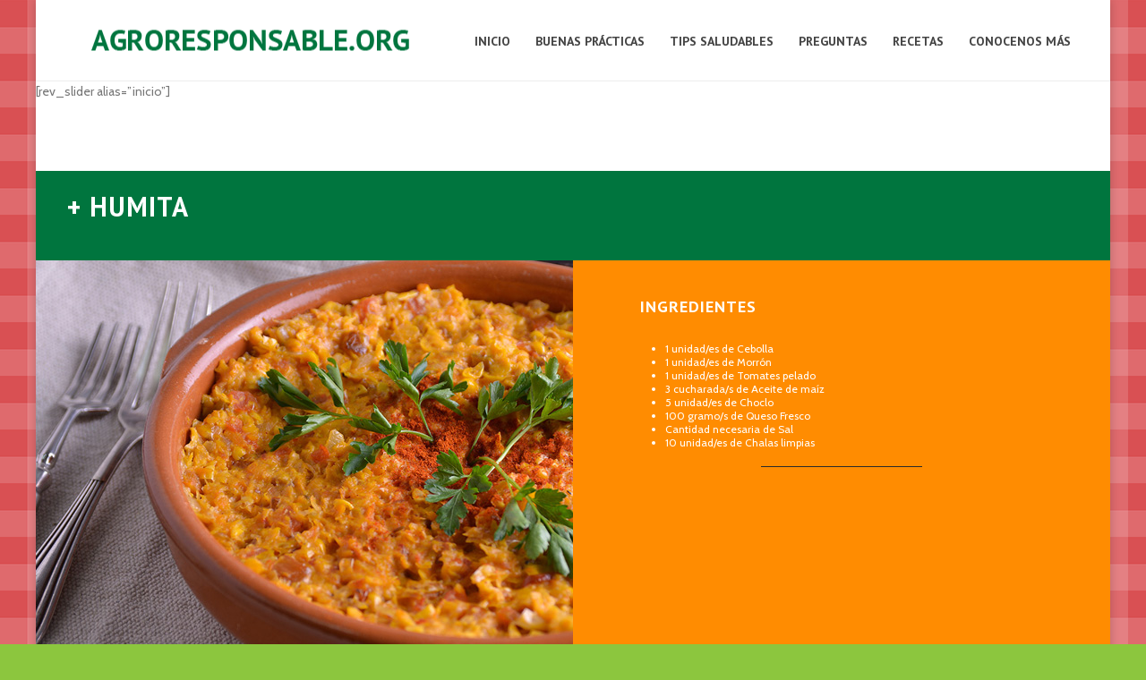

--- FILE ---
content_type: text/html; charset=UTF-8
request_url: https://www.agroresponsable.org/recetas/humita/
body_size: 18611
content:
<!DOCTYPE html>
<html lang="en-US" >
<head>
    <title>Humita &#8211; Agroresponsable</title>
<script type="text/javascript">var ajaxurl = "https://www.agroresponsable.org/wp-admin/admin-ajax.php"</script><meta name='robots' content='max-image-preview:large' />
<style id="critical-path-css" type='text/css'>body,html{width:100%;height:100%;margin:0;padding:0}.page-preloader{top:0;left:0;z-index:999;position:fixed;height:100%;width:100%;text-align:center}.preloader-logo,.preloader-preview-area{top:50%;max-height:calc(50% - 20px);opacity:1}.preloader-preview-area{-webkit-animation-delay:-.2s;animation-delay:-.2s;-webkit-transform:translateY(100%);-ms-transform:translateY(100%);transform:translateY(100%);margin-top:10px;width:100%;text-align:center;position:absolute}.preloader-logo{max-width:90%;-webkit-transform:translateY(-100%);-ms-transform:translateY(-100%);transform:translateY(-100%);margin:-10px auto 0;position:relative}.ball-pulse>div,.ball-scale>div,.line-scale>div{margin:2px;display:inline-block}.ball-pulse>div{width:15px;height:15px;border-radius:100%;-webkit-animation:ball-pulse .75s infinite cubic-bezier(.2,.68,.18,1.08);animation:ball-pulse .75s infinite cubic-bezier(.2,.68,.18,1.08)}.ball-pulse>div:nth-child(1){-webkit-animation-delay:-.36s;animation-delay:-.36s}.ball-pulse>div:nth-child(2){-webkit-animation-delay:-.24s;animation-delay:-.24s}.ball-pulse>div:nth-child(3){-webkit-animation-delay:-.12s;animation-delay:-.12s}@-webkit-keyframes ball-pulse{0%,80%{-webkit-transform:scale(1);transform:scale(1);opacity:1}45%{-webkit-transform:scale(.1);transform:scale(.1);opacity:.7}}@keyframes ball-pulse{0%,80%{-webkit-transform:scale(1);transform:scale(1);opacity:1}45%{-webkit-transform:scale(.1);transform:scale(.1);opacity:.7}}.ball-clip-rotate-pulse{position:relative;-webkit-transform:translateY(-15px);-ms-transform:translateY(-15px);transform:translateY(-15px);display:inline-block}.ball-clip-rotate-pulse>div{-webkit-animation-fill-mode:both;animation-fill-mode:both;position:absolute;top:0;left:0;border-radius:100%}.ball-clip-rotate-pulse>div:first-child{height:36px;width:36px;top:7px;left:-7px;-webkit-animation:ball-clip-rotate-pulse-scale 1s 0s cubic-bezier(.09,.57,.49,.9) infinite;animation:ball-clip-rotate-pulse-scale 1s 0s cubic-bezier(.09,.57,.49,.9) infinite}.ball-clip-rotate-pulse>div:last-child{position:absolute;width:50px;height:50px;left:-16px;top:-2px;background:0 0;border:2px solid;-webkit-animation:ball-clip-rotate-pulse-rotate 1s 0s cubic-bezier(.09,.57,.49,.9) infinite;animation:ball-clip-rotate-pulse-rotate 1s 0s cubic-bezier(.09,.57,.49,.9) infinite;-webkit-animation-duration:1s;animation-duration:1s}@-webkit-keyframes ball-clip-rotate-pulse-rotate{0%{-webkit-transform:rotate(0) scale(1);transform:rotate(0) scale(1)}50%{-webkit-transform:rotate(180deg) scale(.6);transform:rotate(180deg) scale(.6)}100%{-webkit-transform:rotate(360deg) scale(1);transform:rotate(360deg) scale(1)}}@keyframes ball-clip-rotate-pulse-rotate{0%{-webkit-transform:rotate(0) scale(1);transform:rotate(0) scale(1)}50%{-webkit-transform:rotate(180deg) scale(.6);transform:rotate(180deg) scale(.6)}100%{-webkit-transform:rotate(360deg) scale(1);transform:rotate(360deg) scale(1)}}@-webkit-keyframes ball-clip-rotate-pulse-scale{30%{-webkit-transform:scale(.3);transform:scale(.3)}100%{-webkit-transform:scale(1);transform:scale(1)}}@keyframes ball-clip-rotate-pulse-scale{30%{-webkit-transform:scale(.3);transform:scale(.3)}100%{-webkit-transform:scale(1);transform:scale(1)}}@-webkit-keyframes square-spin{25%{-webkit-transform:perspective(100px) rotateX(180deg) rotateY(0);transform:perspective(100px) rotateX(180deg) rotateY(0)}50%{-webkit-transform:perspective(100px) rotateX(180deg) rotateY(180deg);transform:perspective(100px) rotateX(180deg) rotateY(180deg)}75%{-webkit-transform:perspective(100px) rotateX(0) rotateY(180deg);transform:perspective(100px) rotateX(0) rotateY(180deg)}100%{-webkit-transform:perspective(100px) rotateX(0) rotateY(0);transform:perspective(100px) rotateX(0) rotateY(0)}}@keyframes square-spin{25%{-webkit-transform:perspective(100px) rotateX(180deg) rotateY(0);transform:perspective(100px) rotateX(180deg) rotateY(0)}50%{-webkit-transform:perspective(100px) rotateX(180deg) rotateY(180deg);transform:perspective(100px) rotateX(180deg) rotateY(180deg)}75%{-webkit-transform:perspective(100px) rotateX(0) rotateY(180deg);transform:perspective(100px) rotateX(0) rotateY(180deg)}100%{-webkit-transform:perspective(100px) rotateX(0) rotateY(0);transform:perspective(100px) rotateX(0) rotateY(0)}}.square-spin{display:inline-block}.square-spin>div{width:50px;height:50px;-webkit-animation:square-spin 3s 0s cubic-bezier(.09,.57,.49,.9) infinite;animation:square-spin 3s 0s cubic-bezier(.09,.57,.49,.9) infinite}.cube-transition{position:relative;-webkit-transform:translate(-25px,-25px);-ms-transform:translate(-25px,-25px);transform:translate(-25px,-25px);display:inline-block}.cube-transition>div{width:15px;height:15px;position:absolute;top:-5px;left:-5px;-webkit-animation:cube-transition 1.6s 0s infinite ease-in-out;animation:cube-transition 1.6s 0s infinite ease-in-out}.cube-transition>div:last-child{-webkit-animation-delay:-.8s;animation-delay:-.8s}@-webkit-keyframes cube-transition{25%{-webkit-transform:translateX(50px) scale(.5) rotate(-90deg);transform:translateX(50px) scale(.5) rotate(-90deg)}50%{-webkit-transform:translate(50px,50px) rotate(-180deg);transform:translate(50px,50px) rotate(-180deg)}75%{-webkit-transform:translateY(50px) scale(.5) rotate(-270deg);transform:translateY(50px) scale(.5) rotate(-270deg)}100%{-webkit-transform:rotate(-360deg);transform:rotate(-360deg)}}@keyframes cube-transition{25%{-webkit-transform:translateX(50px) scale(.5) rotate(-90deg);transform:translateX(50px) scale(.5) rotate(-90deg)}50%{-webkit-transform:translate(50px,50px) rotate(-180deg);transform:translate(50px,50px) rotate(-180deg)}75%{-webkit-transform:translateY(50px) scale(.5) rotate(-270deg);transform:translateY(50px) scale(.5) rotate(-270deg)}100%{-webkit-transform:rotate(-360deg);transform:rotate(-360deg)}}.ball-scale>div{border-radius:100%;height:60px;width:60px;-webkit-animation:ball-scale 1s 0s ease-in-out infinite;animation:ball-scale 1s 0s ease-in-out infinite}@-webkit-keyframes ball-scale{0%{-webkit-transform:scale(0);transform:scale(0)}100%{-webkit-transform:scale(1);transform:scale(1);opacity:0}}@keyframes ball-scale{0%{-webkit-transform:scale(0);transform:scale(0)}100%{-webkit-transform:scale(1);transform:scale(1);opacity:0}}.line-scale>div{-webkit-animation-fill-mode:both;animation-fill-mode:both;width:5px;height:50px;border-radius:2px}.line-scale>div:nth-child(1){-webkit-animation:line-scale 1s -.5s infinite cubic-bezier(.2,.68,.18,1.08);animation:line-scale 1s -.5s infinite cubic-bezier(.2,.68,.18,1.08)}.line-scale>div:nth-child(2){-webkit-animation:line-scale 1s -.4s infinite cubic-bezier(.2,.68,.18,1.08);animation:line-scale 1s -.4s infinite cubic-bezier(.2,.68,.18,1.08)}.line-scale>div:nth-child(3){-webkit-animation:line-scale 1s -.3s infinite cubic-bezier(.2,.68,.18,1.08);animation:line-scale 1s -.3s infinite cubic-bezier(.2,.68,.18,1.08)}.line-scale>div:nth-child(4){-webkit-animation:line-scale 1s -.2s infinite cubic-bezier(.2,.68,.18,1.08);animation:line-scale 1s -.2s infinite cubic-bezier(.2,.68,.18,1.08)}.line-scale>div:nth-child(5){-webkit-animation:line-scale 1s -.1s infinite cubic-bezier(.2,.68,.18,1.08);animation:line-scale 1s -.1s infinite cubic-bezier(.2,.68,.18,1.08)}@-webkit-keyframes line-scale{0%,100%{-webkit-transform:scaley(1);transform:scaley(1)}50%{-webkit-transform:scaley(.4);transform:scaley(.4)}}@keyframes line-scale{0%,100%{-webkit-transform:scaley(1);transform:scaley(1)}50%{-webkit-transform:scaley(.4);transform:scaley(.4)}}.ball-scale-multiple{position:relative;-webkit-transform:translateY(30px);-ms-transform:translateY(30px);transform:translateY(30px);display:inline-block}.ball-scale-multiple>div{border-radius:100%;position:absolute;left:-30px;top:0;opacity:0;margin:0;width:50px;height:50px;-webkit-animation:ball-scale-multiple 1s 0s linear infinite;animation:ball-scale-multiple 1s 0s linear infinite}.ball-scale-multiple>div:nth-child(2),.ball-scale-multiple>div:nth-child(3){-webkit-animation-delay:-.2s;animation-delay:-.2s}@-webkit-keyframes ball-scale-multiple{0%{-webkit-transform:scale(0);transform:scale(0);opacity:0}5%{opacity:1}100%{-webkit-transform:scale(1);transform:scale(1);opacity:0}}@keyframes ball-scale-multiple{0%{-webkit-transform:scale(0);transform:scale(0);opacity:0}5%{opacity:1}100%{-webkit-transform:scale(1);transform:scale(1);opacity:0}}.ball-pulse-sync{display:inline-block}.ball-pulse-sync>div{width:15px;height:15px;border-radius:100%;margin:2px;-webkit-animation-fill-mode:both;animation-fill-mode:both;display:inline-block}.ball-pulse-sync>div:nth-child(1){-webkit-animation:ball-pulse-sync .6s -.21s infinite ease-in-out;animation:ball-pulse-sync .6s -.21s infinite ease-in-out}.ball-pulse-sync>div:nth-child(2){-webkit-animation:ball-pulse-sync .6s -.14s infinite ease-in-out;animation:ball-pulse-sync .6s -.14s infinite ease-in-out}.ball-pulse-sync>div:nth-child(3){-webkit-animation:ball-pulse-sync .6s -70ms infinite ease-in-out;animation:ball-pulse-sync .6s -70ms infinite ease-in-out}@-webkit-keyframes ball-pulse-sync{33%{-webkit-transform:translateY(10px);transform:translateY(10px)}66%{-webkit-transform:translateY(-10px);transform:translateY(-10px)}100%{-webkit-transform:translateY(0);transform:translateY(0)}}@keyframes ball-pulse-sync{33%{-webkit-transform:translateY(10px);transform:translateY(10px)}66%{-webkit-transform:translateY(-10px);transform:translateY(-10px)}100%{-webkit-transform:translateY(0);transform:translateY(0)}}.transparent-circle{display:inline-block;border-top:.5em solid rgba(255,255,255,.2);border-right:.5em solid rgba(255,255,255,.2);border-bottom:.5em solid rgba(255,255,255,.2);border-left:.5em solid #fff;-webkit-transform:translateZ(0);transform:translateZ(0);-webkit-animation:transparent-circle 1.1s infinite linear;animation:transparent-circle 1.1s infinite linear;width:50px;height:50px;border-radius:50%}.transparent-circle:after{border-radius:50%;width:10em;height:10em}@-webkit-keyframes transparent-circle{0%{-webkit-transform:rotate(0);transform:rotate(0)}100%{-webkit-transform:rotate(360deg);transform:rotate(360deg)}}@keyframes transparent-circle{0%{-webkit-transform:rotate(0);transform:rotate(0)}100%{-webkit-transform:rotate(360deg);transform:rotate(360deg)}}.ball-spin-fade-loader{position:relative;top:-10px;left:-10px;display:inline-block}.ball-spin-fade-loader>div{width:15px;height:15px;border-radius:100%;margin:2px;position:absolute;-webkit-animation:ball-spin-fade-loader 1s infinite linear;animation:ball-spin-fade-loader 1s infinite linear}.ball-spin-fade-loader>div:nth-child(1){top:25px;left:0;animation-delay:-.84s;-webkit-animation-delay:-.84s}.ball-spin-fade-loader>div:nth-child(2){top:17.05px;left:17.05px;animation-delay:-.72s;-webkit-animation-delay:-.72s}.ball-spin-fade-loader>div:nth-child(3){top:0;left:25px;animation-delay:-.6s;-webkit-animation-delay:-.6s}.ball-spin-fade-loader>div:nth-child(4){top:-17.05px;left:17.05px;animation-delay:-.48s;-webkit-animation-delay:-.48s}.ball-spin-fade-loader>div:nth-child(5){top:-25px;left:0;animation-delay:-.36s;-webkit-animation-delay:-.36s}.ball-spin-fade-loader>div:nth-child(6){top:-17.05px;left:-17.05px;animation-delay:-.24s;-webkit-animation-delay:-.24s}.ball-spin-fade-loader>div:nth-child(7){top:0;left:-25px;animation-delay:-.12s;-webkit-animation-delay:-.12s}.ball-spin-fade-loader>div:nth-child(8){top:17.05px;left:-17.05px;animation-delay:0s;-webkit-animation-delay:0s}@-webkit-keyframes ball-spin-fade-loader{50%{opacity:.3;-webkit-transform:scale(.4);transform:scale(.4)}100%{opacity:1;-webkit-transform:scale(1);transform:scale(1)}}@keyframes ball-spin-fade-loader{50%{opacity:.3;-webkit-transform:scale(.4);transform:scale(.4)}100%{opacity:1;-webkit-transform:scale(1);transform:scale(1)}}</style>
<meta charset="UTF-8" />
<meta name="viewport" content="width=device-width, initial-scale=1.0, minimum-scale=1.0, maximum-scale=1.0, user-scalable=0" />
<meta http-equiv="X-UA-Compatible" content="IE=edge,chrome=1" />
<meta http-equiv="Content-Type" content="text/html; charset=utf-8"/>
<meta name="format-detection" content="telephone=no">
<link rel='dns-prefetch' href='//fonts.googleapis.com' />
<link rel="alternate" type="application/rss+xml" title="Agroresponsable &raquo; Feed" href="https://www.agroresponsable.org/feed/" />
<link rel="alternate" type="application/rss+xml" title="Agroresponsable &raquo; Comments Feed" href="https://www.agroresponsable.org/comments/feed/" />

<link rel="shortcut icon" href="https://www.agroresponsable.org/wp-content/uploads/2016/06/logo_agroresponsable.png"  />
<script type="text/javascript">
window.abb = {};
php = {};
window.PHP = {};
PHP.ajax = "https://www.agroresponsable.org/wp-admin/admin-ajax.php";PHP.wp_p_id = "168";var mk_header_parallax, mk_banner_parallax, mk_page_parallax, mk_footer_parallax, mk_body_parallax;
var mk_images_dir = "https://www.agroresponsable.org/wp-content/themes/jupiter/assets/images",
mk_theme_js_path = "https://www.agroresponsable.org/wp-content/themes/jupiter/assets/js",
mk_theme_dir = "https://www.agroresponsable.org/wp-content/themes/jupiter",
mk_captcha_placeholder = "Enter Captcha",
mk_captcha_invalid_txt = "Invalid. Try again.",
mk_captcha_correct_txt = "Captcha correct.",
mk_responsive_nav_width = 1140,
mk_vertical_header_back = "Back",
mk_vertical_header_anim = "1",
mk_check_rtl = true,
mk_grid_width = 1140,
mk_ajax_search_option = "disable",
mk_preloader_bg_color = "#ffffff",
mk_accent_color = "#00753e",
mk_go_to_top =  "true",
mk_smooth_scroll =  "true",
mk_preloader_bar_color = "#00753e",
mk_preloader_logo = "";
var mk_header_parallax = false,
mk_banner_parallax = false,
mk_page_parallax = false,
mk_footer_parallax = false,
mk_body_parallax = false,
mk_no_more_posts = "No More Posts";
</script>
<script type="text/javascript">
window._wpemojiSettings = {"baseUrl":"https:\/\/s.w.org\/images\/core\/emoji\/14.0.0\/72x72\/","ext":".png","svgUrl":"https:\/\/s.w.org\/images\/core\/emoji\/14.0.0\/svg\/","svgExt":".svg","source":{"concatemoji":"https:\/\/www.agroresponsable.org\/wp-includes\/js\/wp-emoji-release.min.js?ver=6834b223bb3164e880f333ea19a9ed78"}};
/*! This file is auto-generated */
!function(i,n){var o,s,e;function c(e){try{var t={supportTests:e,timestamp:(new Date).valueOf()};sessionStorage.setItem(o,JSON.stringify(t))}catch(e){}}function p(e,t,n){e.clearRect(0,0,e.canvas.width,e.canvas.height),e.fillText(t,0,0);var t=new Uint32Array(e.getImageData(0,0,e.canvas.width,e.canvas.height).data),r=(e.clearRect(0,0,e.canvas.width,e.canvas.height),e.fillText(n,0,0),new Uint32Array(e.getImageData(0,0,e.canvas.width,e.canvas.height).data));return t.every(function(e,t){return e===r[t]})}function u(e,t,n){switch(t){case"flag":return n(e,"\ud83c\udff3\ufe0f\u200d\u26a7\ufe0f","\ud83c\udff3\ufe0f\u200b\u26a7\ufe0f")?!1:!n(e,"\ud83c\uddfa\ud83c\uddf3","\ud83c\uddfa\u200b\ud83c\uddf3")&&!n(e,"\ud83c\udff4\udb40\udc67\udb40\udc62\udb40\udc65\udb40\udc6e\udb40\udc67\udb40\udc7f","\ud83c\udff4\u200b\udb40\udc67\u200b\udb40\udc62\u200b\udb40\udc65\u200b\udb40\udc6e\u200b\udb40\udc67\u200b\udb40\udc7f");case"emoji":return!n(e,"\ud83e\udef1\ud83c\udffb\u200d\ud83e\udef2\ud83c\udfff","\ud83e\udef1\ud83c\udffb\u200b\ud83e\udef2\ud83c\udfff")}return!1}function f(e,t,n){var r="undefined"!=typeof WorkerGlobalScope&&self instanceof WorkerGlobalScope?new OffscreenCanvas(300,150):i.createElement("canvas"),a=r.getContext("2d",{willReadFrequently:!0}),o=(a.textBaseline="top",a.font="600 32px Arial",{});return e.forEach(function(e){o[e]=t(a,e,n)}),o}function t(e){var t=i.createElement("script");t.src=e,t.defer=!0,i.head.appendChild(t)}"undefined"!=typeof Promise&&(o="wpEmojiSettingsSupports",s=["flag","emoji"],n.supports={everything:!0,everythingExceptFlag:!0},e=new Promise(function(e){i.addEventListener("DOMContentLoaded",e,{once:!0})}),new Promise(function(t){var n=function(){try{var e=JSON.parse(sessionStorage.getItem(o));if("object"==typeof e&&"number"==typeof e.timestamp&&(new Date).valueOf()<e.timestamp+604800&&"object"==typeof e.supportTests)return e.supportTests}catch(e){}return null}();if(!n){if("undefined"!=typeof Worker&&"undefined"!=typeof OffscreenCanvas&&"undefined"!=typeof URL&&URL.createObjectURL&&"undefined"!=typeof Blob)try{var e="postMessage("+f.toString()+"("+[JSON.stringify(s),u.toString(),p.toString()].join(",")+"));",r=new Blob([e],{type:"text/javascript"}),a=new Worker(URL.createObjectURL(r),{name:"wpTestEmojiSupports"});return void(a.onmessage=function(e){c(n=e.data),a.terminate(),t(n)})}catch(e){}c(n=f(s,u,p))}t(n)}).then(function(e){for(var t in e)n.supports[t]=e[t],n.supports.everything=n.supports.everything&&n.supports[t],"flag"!==t&&(n.supports.everythingExceptFlag=n.supports.everythingExceptFlag&&n.supports[t]);n.supports.everythingExceptFlag=n.supports.everythingExceptFlag&&!n.supports.flag,n.DOMReady=!1,n.readyCallback=function(){n.DOMReady=!0}}).then(function(){return e}).then(function(){var e;n.supports.everything||(n.readyCallback(),(e=n.source||{}).concatemoji?t(e.concatemoji):e.wpemoji&&e.twemoji&&(t(e.twemoji),t(e.wpemoji)))}))}((window,document),window._wpemojiSettings);
</script>
<style type="text/css">
img.wp-smiley,
img.emoji {
	display: inline !important;
	border: none !important;
	box-shadow: none !important;
	height: 1em !important;
	width: 1em !important;
	margin: 0 0.07em !important;
	vertical-align: -0.1em !important;
	background: none !important;
	padding: 0 !important;
}
</style>
	<link rel='stylesheet' id='wp-block-library-css' href='https://www.agroresponsable.org/wp-includes/css/dist/block-library/style.min.css?ver=6834b223bb3164e880f333ea19a9ed78' type='text/css' media='all' />
<style id='classic-theme-styles-inline-css' type='text/css'>
/*! This file is auto-generated */
.wp-block-button__link{color:#fff;background-color:#32373c;border-radius:9999px;box-shadow:none;text-decoration:none;padding:calc(.667em + 2px) calc(1.333em + 2px);font-size:1.125em}.wp-block-file__button{background:#32373c;color:#fff;text-decoration:none}
</style>
<style id='global-styles-inline-css' type='text/css'>
body{--wp--preset--color--black: #000000;--wp--preset--color--cyan-bluish-gray: #abb8c3;--wp--preset--color--white: #ffffff;--wp--preset--color--pale-pink: #f78da7;--wp--preset--color--vivid-red: #cf2e2e;--wp--preset--color--luminous-vivid-orange: #ff6900;--wp--preset--color--luminous-vivid-amber: #fcb900;--wp--preset--color--light-green-cyan: #7bdcb5;--wp--preset--color--vivid-green-cyan: #00d084;--wp--preset--color--pale-cyan-blue: #8ed1fc;--wp--preset--color--vivid-cyan-blue: #0693e3;--wp--preset--color--vivid-purple: #9b51e0;--wp--preset--gradient--vivid-cyan-blue-to-vivid-purple: linear-gradient(135deg,rgba(6,147,227,1) 0%,rgb(155,81,224) 100%);--wp--preset--gradient--light-green-cyan-to-vivid-green-cyan: linear-gradient(135deg,rgb(122,220,180) 0%,rgb(0,208,130) 100%);--wp--preset--gradient--luminous-vivid-amber-to-luminous-vivid-orange: linear-gradient(135deg,rgba(252,185,0,1) 0%,rgba(255,105,0,1) 100%);--wp--preset--gradient--luminous-vivid-orange-to-vivid-red: linear-gradient(135deg,rgba(255,105,0,1) 0%,rgb(207,46,46) 100%);--wp--preset--gradient--very-light-gray-to-cyan-bluish-gray: linear-gradient(135deg,rgb(238,238,238) 0%,rgb(169,184,195) 100%);--wp--preset--gradient--cool-to-warm-spectrum: linear-gradient(135deg,rgb(74,234,220) 0%,rgb(151,120,209) 20%,rgb(207,42,186) 40%,rgb(238,44,130) 60%,rgb(251,105,98) 80%,rgb(254,248,76) 100%);--wp--preset--gradient--blush-light-purple: linear-gradient(135deg,rgb(255,206,236) 0%,rgb(152,150,240) 100%);--wp--preset--gradient--blush-bordeaux: linear-gradient(135deg,rgb(254,205,165) 0%,rgb(254,45,45) 50%,rgb(107,0,62) 100%);--wp--preset--gradient--luminous-dusk: linear-gradient(135deg,rgb(255,203,112) 0%,rgb(199,81,192) 50%,rgb(65,88,208) 100%);--wp--preset--gradient--pale-ocean: linear-gradient(135deg,rgb(255,245,203) 0%,rgb(182,227,212) 50%,rgb(51,167,181) 100%);--wp--preset--gradient--electric-grass: linear-gradient(135deg,rgb(202,248,128) 0%,rgb(113,206,126) 100%);--wp--preset--gradient--midnight: linear-gradient(135deg,rgb(2,3,129) 0%,rgb(40,116,252) 100%);--wp--preset--font-size--small: 13px;--wp--preset--font-size--medium: 20px;--wp--preset--font-size--large: 36px;--wp--preset--font-size--x-large: 42px;--wp--preset--spacing--20: 0.44rem;--wp--preset--spacing--30: 0.67rem;--wp--preset--spacing--40: 1rem;--wp--preset--spacing--50: 1.5rem;--wp--preset--spacing--60: 2.25rem;--wp--preset--spacing--70: 3.38rem;--wp--preset--spacing--80: 5.06rem;--wp--preset--shadow--natural: 6px 6px 9px rgba(0, 0, 0, 0.2);--wp--preset--shadow--deep: 12px 12px 50px rgba(0, 0, 0, 0.4);--wp--preset--shadow--sharp: 6px 6px 0px rgba(0, 0, 0, 0.2);--wp--preset--shadow--outlined: 6px 6px 0px -3px rgba(255, 255, 255, 1), 6px 6px rgba(0, 0, 0, 1);--wp--preset--shadow--crisp: 6px 6px 0px rgba(0, 0, 0, 1);}:where(.is-layout-flex){gap: 0.5em;}:where(.is-layout-grid){gap: 0.5em;}body .is-layout-flow > .alignleft{float: left;margin-inline-start: 0;margin-inline-end: 2em;}body .is-layout-flow > .alignright{float: right;margin-inline-start: 2em;margin-inline-end: 0;}body .is-layout-flow > .aligncenter{margin-left: auto !important;margin-right: auto !important;}body .is-layout-constrained > .alignleft{float: left;margin-inline-start: 0;margin-inline-end: 2em;}body .is-layout-constrained > .alignright{float: right;margin-inline-start: 2em;margin-inline-end: 0;}body .is-layout-constrained > .aligncenter{margin-left: auto !important;margin-right: auto !important;}body .is-layout-constrained > :where(:not(.alignleft):not(.alignright):not(.alignfull)){max-width: var(--wp--style--global--content-size);margin-left: auto !important;margin-right: auto !important;}body .is-layout-constrained > .alignwide{max-width: var(--wp--style--global--wide-size);}body .is-layout-flex{display: flex;}body .is-layout-flex{flex-wrap: wrap;align-items: center;}body .is-layout-flex > *{margin: 0;}body .is-layout-grid{display: grid;}body .is-layout-grid > *{margin: 0;}:where(.wp-block-columns.is-layout-flex){gap: 2em;}:where(.wp-block-columns.is-layout-grid){gap: 2em;}:where(.wp-block-post-template.is-layout-flex){gap: 1.25em;}:where(.wp-block-post-template.is-layout-grid){gap: 1.25em;}.has-black-color{color: var(--wp--preset--color--black) !important;}.has-cyan-bluish-gray-color{color: var(--wp--preset--color--cyan-bluish-gray) !important;}.has-white-color{color: var(--wp--preset--color--white) !important;}.has-pale-pink-color{color: var(--wp--preset--color--pale-pink) !important;}.has-vivid-red-color{color: var(--wp--preset--color--vivid-red) !important;}.has-luminous-vivid-orange-color{color: var(--wp--preset--color--luminous-vivid-orange) !important;}.has-luminous-vivid-amber-color{color: var(--wp--preset--color--luminous-vivid-amber) !important;}.has-light-green-cyan-color{color: var(--wp--preset--color--light-green-cyan) !important;}.has-vivid-green-cyan-color{color: var(--wp--preset--color--vivid-green-cyan) !important;}.has-pale-cyan-blue-color{color: var(--wp--preset--color--pale-cyan-blue) !important;}.has-vivid-cyan-blue-color{color: var(--wp--preset--color--vivid-cyan-blue) !important;}.has-vivid-purple-color{color: var(--wp--preset--color--vivid-purple) !important;}.has-black-background-color{background-color: var(--wp--preset--color--black) !important;}.has-cyan-bluish-gray-background-color{background-color: var(--wp--preset--color--cyan-bluish-gray) !important;}.has-white-background-color{background-color: var(--wp--preset--color--white) !important;}.has-pale-pink-background-color{background-color: var(--wp--preset--color--pale-pink) !important;}.has-vivid-red-background-color{background-color: var(--wp--preset--color--vivid-red) !important;}.has-luminous-vivid-orange-background-color{background-color: var(--wp--preset--color--luminous-vivid-orange) !important;}.has-luminous-vivid-amber-background-color{background-color: var(--wp--preset--color--luminous-vivid-amber) !important;}.has-light-green-cyan-background-color{background-color: var(--wp--preset--color--light-green-cyan) !important;}.has-vivid-green-cyan-background-color{background-color: var(--wp--preset--color--vivid-green-cyan) !important;}.has-pale-cyan-blue-background-color{background-color: var(--wp--preset--color--pale-cyan-blue) !important;}.has-vivid-cyan-blue-background-color{background-color: var(--wp--preset--color--vivid-cyan-blue) !important;}.has-vivid-purple-background-color{background-color: var(--wp--preset--color--vivid-purple) !important;}.has-black-border-color{border-color: var(--wp--preset--color--black) !important;}.has-cyan-bluish-gray-border-color{border-color: var(--wp--preset--color--cyan-bluish-gray) !important;}.has-white-border-color{border-color: var(--wp--preset--color--white) !important;}.has-pale-pink-border-color{border-color: var(--wp--preset--color--pale-pink) !important;}.has-vivid-red-border-color{border-color: var(--wp--preset--color--vivid-red) !important;}.has-luminous-vivid-orange-border-color{border-color: var(--wp--preset--color--luminous-vivid-orange) !important;}.has-luminous-vivid-amber-border-color{border-color: var(--wp--preset--color--luminous-vivid-amber) !important;}.has-light-green-cyan-border-color{border-color: var(--wp--preset--color--light-green-cyan) !important;}.has-vivid-green-cyan-border-color{border-color: var(--wp--preset--color--vivid-green-cyan) !important;}.has-pale-cyan-blue-border-color{border-color: var(--wp--preset--color--pale-cyan-blue) !important;}.has-vivid-cyan-blue-border-color{border-color: var(--wp--preset--color--vivid-cyan-blue) !important;}.has-vivid-purple-border-color{border-color: var(--wp--preset--color--vivid-purple) !important;}.has-vivid-cyan-blue-to-vivid-purple-gradient-background{background: var(--wp--preset--gradient--vivid-cyan-blue-to-vivid-purple) !important;}.has-light-green-cyan-to-vivid-green-cyan-gradient-background{background: var(--wp--preset--gradient--light-green-cyan-to-vivid-green-cyan) !important;}.has-luminous-vivid-amber-to-luminous-vivid-orange-gradient-background{background: var(--wp--preset--gradient--luminous-vivid-amber-to-luminous-vivid-orange) !important;}.has-luminous-vivid-orange-to-vivid-red-gradient-background{background: var(--wp--preset--gradient--luminous-vivid-orange-to-vivid-red) !important;}.has-very-light-gray-to-cyan-bluish-gray-gradient-background{background: var(--wp--preset--gradient--very-light-gray-to-cyan-bluish-gray) !important;}.has-cool-to-warm-spectrum-gradient-background{background: var(--wp--preset--gradient--cool-to-warm-spectrum) !important;}.has-blush-light-purple-gradient-background{background: var(--wp--preset--gradient--blush-light-purple) !important;}.has-blush-bordeaux-gradient-background{background: var(--wp--preset--gradient--blush-bordeaux) !important;}.has-luminous-dusk-gradient-background{background: var(--wp--preset--gradient--luminous-dusk) !important;}.has-pale-ocean-gradient-background{background: var(--wp--preset--gradient--pale-ocean) !important;}.has-electric-grass-gradient-background{background: var(--wp--preset--gradient--electric-grass) !important;}.has-midnight-gradient-background{background: var(--wp--preset--gradient--midnight) !important;}.has-small-font-size{font-size: var(--wp--preset--font-size--small) !important;}.has-medium-font-size{font-size: var(--wp--preset--font-size--medium) !important;}.has-large-font-size{font-size: var(--wp--preset--font-size--large) !important;}.has-x-large-font-size{font-size: var(--wp--preset--font-size--x-large) !important;}
.wp-block-navigation a:where(:not(.wp-element-button)){color: inherit;}
:where(.wp-block-post-template.is-layout-flex){gap: 1.25em;}:where(.wp-block-post-template.is-layout-grid){gap: 1.25em;}
:where(.wp-block-columns.is-layout-flex){gap: 2em;}:where(.wp-block-columns.is-layout-grid){gap: 2em;}
.wp-block-pullquote{font-size: 1.5em;line-height: 1.6;}
</style>
<link rel='stylesheet' id='js-media-query-css' href='https://www.agroresponsable.org/wp-content/themes/jupiter/assets/stylesheet/min/media.css?ver=1.0' type='text/css' media='all' />
<link rel='stylesheet' id='theme-styles-css' href='https://www.agroresponsable.org/wp-content/themes/jupiter/assets/stylesheet/min/core-styles.css?ver=1.0' type='text/css' media='all' />
<link rel='stylesheet' id='google-font-api-special-1-css' href='https://fonts.googleapis.com/css?family=Cabin%3A100italic%2C200italic%2C300italic%2C400italic%2C500italic%2C600italic%2C700italic%2C800italic%2C900italic%2C100%2C200%2C300%2C400%2C500%2C600%2C700%2C800%2C900&#038;ver=6834b223bb3164e880f333ea19a9ed78' type='text/css' media='all' />
<link rel='stylesheet' id='google-font-api-special-2-css' href='https://fonts.googleapis.com/css?family=PT+Sans%3A100italic%2C200italic%2C300italic%2C400italic%2C500italic%2C600italic%2C700italic%2C800italic%2C900italic%2C100%2C200%2C300%2C400%2C500%2C600%2C700%2C800%2C900&#038;ver=6834b223bb3164e880f333ea19a9ed78' type='text/css' media='all' />
<link rel='stylesheet' id='theme-dynamic-styles-css' href='https://www.agroresponsable.org/wp-content/themes/jupiter/custom.css?ver=6834b223bb3164e880f333ea19a9ed78' type='text/css' media='all' />
<style id='theme-dynamic-styles-inline-css' type='text/css'>
body { background-color:#8cc63e;background-image:url(https://www.agroresponsable.org/wp-content/uploads/2016/06/pattern-mantel.png);background-repeat:repeat; } .mk-header { background-color:#f7f7f7; } .mk-header-bg { background-color:#fff; } .mk-classic-nav-bg { background-color:#fff; } #theme-page { background-color:#fff; } #mk-footer { background-color:#efefef; } #mk-boxed-layout { -webkit-box-shadow:0 0 10px rgba(0, 0, 0, 0.2); -moz-box-shadow:0 0 10px rgba(0, 0, 0, 0.2); box-shadow:0 0 10px rgba(0, 0, 0, 0.2); } .mk-news-tab .mk-tabs-tabs .is-active a, .mk-fancy-title.pattern-style span, .mk-fancy-title.pattern-style.color-gradient span:after, .page-bg-color { background-color:#fff; } .page-title { font-size:20px; color:; text-transform:uppercase; font-weight:400; letter-spacing:2px; } .page-subtitle { font-size:14px; line-height:100%; color:; font-size:14px; text-transform:none; } .header-style-1 .mk-header-padding-wrapper, .header-style-2 .mk-header-padding-wrapper, .header-style-3 .mk-header-padding-wrapper { padding-top:91px; } @font-face { font-family:'star'; src:url('https://www.agroresponsable.org/wp-content/themes/jupiter/assets/stylesheet/fonts/star/font.eot'); src:url('https://www.agroresponsable.org/wp-content/themes/jupiter/assets/stylesheet/fonts/star/font.eot?#iefix') format('embedded-opentype'), url('https://www.agroresponsable.org/wp-content/themes/jupiter/assets/stylesheet/fonts/star/font.woff') format('woff'), url('https://www.agroresponsable.org/wp-content/themes/jupiter/assets/stylesheet/fonts/star/font.ttf') format('truetype'), url('https://www.agroresponsable.org/wp-content/themes/jupiter/assets/stylesheet/fonts/star/font.svg#star') format('svg'); font-weight:normal; font-style:normal; } @font-face { font-family:'WooCommerce'; src:url('https://www.agroresponsable.org/wp-content/themes/jupiter/assets/stylesheet/fonts/woocommerce/font.eot'); src:url('https://www.agroresponsable.org/wp-content/themes/jupiter/assets/stylesheet/fonts/woocommerce/font.eot?#iefix') format('embedded-opentype'), url('https://www.agroresponsable.org/wp-content/themes/jupiter/assets/stylesheet/fonts/woocommerce/font.woff') format('woff'), url('https://www.agroresponsable.org/wp-content/themes/jupiter/assets/stylesheet/fonts/woocommerce/font.ttf') format('truetype'), url('https://www.agroresponsable.org/wp-content/themes/jupiter/assets/stylesheet/fonts/woocommerce/font.svg#WooCommerce') format('svg'); font-weight:normal; font-style:normal; } .full-width-2 { min-height:100px; margin-bottom:0px; } .full-width-2 .page-section-content { padding:0px 0 0px; } #background-layer--2 { background-position:left top; background-repeat:repeat; ; ; } #fancy-title-4{letter-spacing:1px;text-transform:uppercase;font-size:30px;color:#ffffff;text-align:left;font-style:normal;font-weight:bold;padding-top:20px;padding-bottom:0px;}#fancy-title-4 span{} .full-width-3 { min-height:100px; margin-bottom:0px; background-color:#00753e; } .full-width-3 .page-section-content { padding:0px 0 0px; } #background-layer--3 { background-position:left top; background-repeat:repeat; ; ; } .full-width-3 .mk-fancy-title.pattern-style span, .full-width-3 .mk-blog-view-all { background-color:#00753e !important; } #fancy-title-6{letter-spacing:1px;text-transform:initial;font-size:18px;color:#ffffff;text-align:left;font-style:inherit;font-weight:bold;padding-top:0px;padding-bottom:10px;}#fancy-title-6 span{}#fancy-title-7{letter-spacing:0px;text-transform:initial;font-size:12px;color:#ffffff;text-align:left;font-style:inherit;font-weight:400;padding-top:0px;padding-bottom:0px;}#fancy-title-7 span{}#fancy-title-8{letter-spacing:1px;text-transform:initial;font-size:18px;color:#ffffff;text-align:left;font-style:inherit;font-weight:bold;padding-top:0px;padding-bottom:10px;}#fancy-title-8 span{}#fancy-title-9{letter-spacing:0px;text-transform:initial;font-size:14px;color:#ffffff;text-align:left;font-style:inherit;font-weight:400;padding-top:0px;padding-bottom:10px;}#fancy-title-9 span{} .full-width-5 { min-height:500px; margin-bottom:0px; background-color:#ff8c01; } .full-width-5 .page-section-content { padding:0px 0 0px; } #background-layer--5 { background-position:left top; background-repeat:repeat; ; ; } .full-width-5 .mk-fancy-title.pattern-style span, .full-width-5 .mk-blog-view-all { background-color:#ff8c01 !important; } #fancy-title-11{letter-spacing:1px;text-transform:uppercase;font-size:30px;color:#ffffff;text-align:left;font-style:normal;font-weight:bold;padding-top:20px;padding-bottom:0px;}#fancy-title-11 span{} #gallery-loop-12 { margin-bottom:20px; margin-top:2px; } #gallery-loop-12 .item-holder{ margin:0 1px 2px; } #gallery-loop-12 .image-hover-overlay { background-color:rgba(255,140,1,0.49)!important; } #gallery-loop-12 .hover-grayscale .image-hover-overlay img { filter:url('https://www.agroresponsable.org/wp-content/themes/jupiter/assets/images/grayscale.svg#greyscale'); } .full-width-10 { min-height:100px; margin-bottom:0px; background-color:#00753e; } .full-width-10 .page-section-content { padding:0px 0 0px; } #background-layer--10 { background-position:left top; background-repeat:repeat; ; ; } .full-width-10 .mk-fancy-title.pattern-style span, .full-width-10 .mk-blog-view-all { background-color:#00753e !important; } #fancy-title-14{letter-spacing:0px;text-transform:uppercase;font-size:18px;color:#000000;text-align:center;font-style:inherit;font-weight:400;padding-top:0px;padding-bottom:0px;}#fancy-title-14 span{} .full-width-13 { min-height:100px; margin-bottom:0px; } .full-width-13 .page-section-content { padding:10px 0 10px; } #background-layer--13 { background-position:left top; background-repeat:repeat; ; ; }
</style>
<link rel='stylesheet' id='js_composer_front-css' href='https://www.agroresponsable.org/wp-content/plugins/js_composer_theme/assets/css/js_composer.min.css?ver=5.1.1' type='text/css' media='all' />
<link rel='stylesheet' id='global-assets-css-css' href='https://www.agroresponsable.org/wp-content/uploads/mk_assets/components-production.min.css?ver=1756281697' type='text/css' media='all' />
<link rel='stylesheet' id='theme-options-css' href='https://www.agroresponsable.org/wp-content/uploads/mk_assets/theme-options-production.css?ver=1756281697' type='text/css' media='all' />
<link rel='stylesheet' id='mk-style-css' href='https://www.agroresponsable.org/wp-content/themes/jupiter-child/style.css?ver=6834b223bb3164e880f333ea19a9ed78' type='text/css' media='all' />
<script type='text/javascript' src='https://www.agroresponsable.org/wp-includes/js/jquery/jquery.min.js?ver=3.7.0' id='jquery-core-js'></script>
<script type='text/javascript' src='https://www.agroresponsable.org/wp-includes/js/jquery/jquery-migrate.min.js?ver=3.4.1' id='jquery-migrate-js'></script>
<link rel="https://api.w.org/" href="https://www.agroresponsable.org/wp-json/" /><link rel="alternate" type="application/json" href="https://www.agroresponsable.org/wp-json/wp/v2/pages/168" /><link rel="EditURI" type="application/rsd+xml" title="RSD" href="https://www.agroresponsable.org/xmlrpc.php?rsd" />

<link rel="canonical" href="https://www.agroresponsable.org/recetas/humita/" />
<link rel='shortlink' href='https://www.agroresponsable.org/?p=168' />
<link rel="alternate" type="application/json+oembed" href="https://www.agroresponsable.org/wp-json/oembed/1.0/embed?url=https%3A%2F%2Fwww.agroresponsable.org%2Frecetas%2Fhumita%2F" />
<link rel="alternate" type="text/xml+oembed" href="https://www.agroresponsable.org/wp-json/oembed/1.0/embed?url=https%3A%2F%2Fwww.agroresponsable.org%2Frecetas%2Fhumita%2F&#038;format=xml" />
<style type="text/css">.recentcomments a{display:inline !important;padding:0 !important;margin:0 !important;}</style><meta name="generator" content="Powered by Visual Composer - drag and drop page builder for WordPress."/>
<!--[if lte IE 9]><link rel="stylesheet" type="text/css" href="https://www.agroresponsable.org/wp-content/plugins/js_composer_theme/assets/css/vc_lte_ie9.min.css" media="screen"><![endif]--><meta name="generator" content="Jupiter Child Theme 1.0" />
<style type="text/css" data-type="vc_shortcodes-custom-css">.vc_custom_1466716708091{padding-left: 20px !important;}.vc_custom_1466716708091{padding-left: 20px !important;}</style><noscript><style type="text/css"> .wpb_animate_when_almost_visible { opacity: 1; }</style></noscript></head>

<body class="page-template-default page page-id-168 page-child parent-pageid-14 mk-boxed-enabled loading wpb-js-composer js-comp-ver-5.1.1 vc_responsive" itemscope="itemscope" itemtype="https://schema.org/WebPage"  data-adminbar="">

	<div class="mk-body-loader-overlay page-preloader" style="background-color:#ffffff;"> <div class="preloader-preview-area">  <div class="ball-pulse">
                            <div style="background-color: #7c7c7c"></div>
                            <div style="background-color: #7c7c7c"></div>
                            <div style="background-color: #7c7c7c"></div>
                        </div>  </div></div>
	<!-- Target for scroll anchors to achieve native browser bahaviour + possible enhancements like smooth scrolling -->
	<div id="top-of-page"></div>

		<div id="mk-boxed-layout">

			<div id="mk-theme-container" >

				 
    <header data-height='90'
                data-sticky-height='55'
                data-responsive-height='90'
                data-transparent-skin='light'
                data-header-style='1'
                data-sticky-style='fixed'
                data-sticky-offset='header' id="mk-header-1" class="mk-header header-style-1 header-align-left  toolbar-false menu-hover-5 sticky-style-fixed mk-background-stretch boxed-header mobile-align-right " role="banner" itemscope="itemscope" itemtype="https://schema.org/WPHeader" >
                    <div class="mk-header-holder">
                                <div class="mk-header-inner add-header-height">

                    <div class="mk-header-bg "></div>

                    
                                                <div class="mk-grid header-grid">
                    
                            <div class="mk-header-nav-container one-row-style menu-hover-style-5" role="navigation" itemscope="itemscope" itemtype="https://schema.org/SiteNavigationElement" >
                                <nav class="mk-main-navigation js-main-nav"><ul id="menu-mainmenu" class="main-navigation-ul"><li id="menu-item-23" class="menu-item menu-item-type-post_type menu-item-object-page menu-item-home no-mega-menu"><a class="menu-item-link js-smooth-scroll"  href="https://www.agroresponsable.org/">INICIO</a></li>
<li id="menu-item-22" class="menu-item menu-item-type-post_type menu-item-object-page no-mega-menu"><a class="menu-item-link js-smooth-scroll"  href="https://www.agroresponsable.org/buenas-practicas-agricolas/">BUENAS PRÁCTICAS</a></li>
<li id="menu-item-21" class="menu-item menu-item-type-post_type menu-item-object-page no-mega-menu"><a class="menu-item-link js-smooth-scroll"  href="https://www.agroresponsable.org/tips-saludables/">TIPS SALUDABLES</a></li>
<li id="menu-item-20" class="menu-item menu-item-type-post_type menu-item-object-page no-mega-menu"><a class="menu-item-link js-smooth-scroll"  href="https://www.agroresponsable.org/preguntas/">PREGUNTAS</a></li>
<li id="menu-item-19" class="menu-item menu-item-type-post_type menu-item-object-page current-page-ancestor no-mega-menu"><a class="menu-item-link js-smooth-scroll"  href="https://www.agroresponsable.org/recetas/">RECETAS</a></li>
<li id="menu-item-18" class="menu-item menu-item-type-post_type menu-item-object-page no-mega-menu"><a class="menu-item-link js-smooth-scroll"  href="https://www.agroresponsable.org/conocenos-mas/">CONOCENOS MÁS</a></li>
</ul></nav>                            </div>
                            
<div class="mk-nav-responsive-link">
    <div class="mk-css-icon-menu">
        <div class="mk-css-icon-menu-line-1"></div>
        <div class="mk-css-icon-menu-line-2"></div>
        <div class="mk-css-icon-menu-line-3"></div>
    </div>
</div>        <div class=" header-logo fit-logo-img add-header-height  logo-has-sticky">

	    <a href="https://www.agroresponsable.org" title="Agroresponsable">
	    
			             <img class="mk-desktop-logo dark-logo" title="Buenas Prácticas Agrícolas" alt="Buenas Prácticas Agrícolas" src="https://www.agroresponsable.org/wp-content/uploads/2016/06/logo_agroresponsable.png" />
			    
			    			             <img class="mk-desktop-logo light-logo" title="Buenas Prácticas Agrícolas" alt="Buenas Prácticas Agrícolas" src="https://www.agroresponsable.org/wp-content/uploads/2016/06/logo_agroresponsable.png" />
			    			    
			    			    
			    			             <img class="mk-sticky-logo" title="Buenas Prácticas Agrícolas" alt="Buenas Prácticas Agrícolas" src="https://www.agroresponsable.org/wp-content/uploads/2016/06/logo_agroresponsable.png" />
			    	    </a>
    </div>

                                            </div>
                    
                    <div class="mk-header-right">
                                            </div>

                </div>
                
<div class="mk-responsive-wrap">

	<nav class="menu-mainmenu-container"><ul id="menu-mainmenu-1" class="mk-responsive-nav"><li id="menu-item-23" class="menu-item menu-item-type-post_type menu-item-object-page menu-item-home"><a class="menu-item-link js-smooth-scroll"  href="https://www.agroresponsable.org/">INICIO</a></li>
<li id="menu-item-22" class="menu-item menu-item-type-post_type menu-item-object-page"><a class="menu-item-link js-smooth-scroll"  href="https://www.agroresponsable.org/buenas-practicas-agricolas/">BUENAS PRÁCTICAS</a></li>
<li id="menu-item-21" class="menu-item menu-item-type-post_type menu-item-object-page"><a class="menu-item-link js-smooth-scroll"  href="https://www.agroresponsable.org/tips-saludables/">TIPS SALUDABLES</a></li>
<li id="menu-item-20" class="menu-item menu-item-type-post_type menu-item-object-page"><a class="menu-item-link js-smooth-scroll"  href="https://www.agroresponsable.org/preguntas/">PREGUNTAS</a></li>
<li id="menu-item-19" class="menu-item menu-item-type-post_type menu-item-object-page current-page-ancestor"><a class="menu-item-link js-smooth-scroll"  href="https://www.agroresponsable.org/recetas/">RECETAS</a></li>
<li id="menu-item-18" class="menu-item menu-item-type-post_type menu-item-object-page"><a class="menu-item-link js-smooth-scroll"  href="https://www.agroresponsable.org/conocenos-mas/">CONOCENOS MÁS</a></li>
</ul></nav>
		

</div>
        
            </div>
        
        <div class="mk-header-padding-wrapper"></div>
                
    </header>
        
        <div id="theme-page" class="master-holder clearfix" role="main" itemprop="mainContentOfPage" >
            <div class="mk-main-wrapper-holder">
                <div id="mk-page-id-168" class="theme-page-wrapper mk-main-wrapper mk-grid full-layout no-padding ">
                      <div class="theme-content no-padding" itemprop="mainContentOfPage">
                            

<div class="clearboth"></div>
	</div> 		</div> 			</div> 

				
<div class="mk-page-section-wrapper">
    <div id="page-section-2" class="mk-page-section self-hosted  full-width-2 js-el js-master-row    "    data-intro-effect="false">

        
            
            <div class="mk-page-section-inner">
                



<div class="mk-video-color-mask"></div>

                
                            </div>
            
            
        <div class="page-section-content vc_row-fluid page-section-fullwidth">
            <div class="mk-padding-wrapper">
<div style="" class="vc_col-sm-12 wpb_column column_container  _ height-full">
	[rev_slider alias=&#8221;inicio&#8221;]</div>
</div>
            <div class="clearboth"></div>
        </div>


            
            
            
        
        <div class="clearboth"></div>
    </div>
</div>

<div class="mk-main-wrapper-holder">
	<div class="theme-page-wrapper no-padding full-layout mk-grid vc_row-fluid">
		<div class="theme-content no-padding">

			


<div class="clearboth"></div>
	</div> 		</div> 			</div> 

				
<div class="mk-page-section-wrapper">
    <div id="page-section-3" class="mk-page-section self-hosted  full-width-3 js-el js-master-row    "    data-intro-effect="false">

        
            
            <div class="mk-page-section-inner">
                



<div class="mk-video-color-mask"></div>

                
                            </div>
            
            
        <div class="page-section-content vc_row-fluid page-section-fullwidth">
            <div class="mk-padding-wrapper">
<div style="" class="vc_col-sm-12 wpb_column column_container  _ height-full">
	

<div class="wpb_row vc_inner vc_row    attched-false   vc_custom_1466716708091 vc_row-fluid">
		
		<div class="wpb_column vc_column_container vc_col-sm-12"><div class="vc_column-inner "><div class="wpb_wrapper">
<h2 id="fancy-title-4" class="mk-fancy-title  mk-animate-element left-to-right  simple-style  color-single">
	<span>
				+ HUMITA			</span>
</h2>
<div class="clearboth"></div>



<style>#fancy-title-4 {font-family: "PT Sans"}</style></div></div></div>		
</div></div>
</div>
            <div class="clearboth"></div>
        </div>


            
            
            
        
        <div class="clearboth"></div>
    </div>
</div>

<div class="mk-main-wrapper-holder">
	<div class="theme-page-wrapper no-padding full-layout mk-grid vc_row-fluid">
		<div class="theme-content no-padding">

			


<div class="clearboth"></div>
	</div> 		</div> 			</div> 

				
<div class="mk-page-section-wrapper">
    <div id="page-section-5" class="mk-page-section self-hosted  full-width-5 js-el js-master-row    "    data-intro-effect="false">

        
            
            <div class="mk-page-section-inner">
                
                
                            </div>
            
            
             
 

 <div class="mk-half-layout half_left_layout" data-mk-img-set='{"landscape":{"desktop":"https:\/\/www.agroresponsable.org\/wp-content\/uploads\/2016\/06\/humita.jpg","tablet":"https:\/\/www.agroresponsable.org\/wp-content\/uploads\/2016\/06\/humita.jpg","mobile":"https:\/\/www.agroresponsable.org\/wp-content\/uploads\/2016\/06\/humita.jpg"}}'>
     </div>

 <div class="mk-half-layout-container page-section-content half_left_layout">
 	
<div style="" class="vc_col-sm-12 wpb_column column_container  _ height-full">
	<div class="vc_empty_space"   style="height: 40px" ><span class="vc_empty_space_inner"></span></div>

<h2 id="fancy-title-6" class="mk-fancy-title  mk-animate-element right-to-left  simple-style  color-single">
	<span>
				INGREDIENTES			</span>
</h2>
<div class="clearboth"></div>



<style>#fancy-title-6 {font-family: "PT Sans"}</style>
<h2 id="fancy-title-7" class="mk-fancy-title  mk-animate-element right-to-left  simple-style  color-single">
	<span>
				
<ul>
<li>1 unidad/es de Cebolla</li>
<li>1 unidad/es de Morrón</li>
<li>1 unidad/es de Tomates pelado</li>
<li>3 cucharada/s de Aceite de maíz</li>
<li>5 unidad/es de Choclo</li>
<li>100 gramo/s de Queso Fresco</li>
<li>Cantidad necesaria de Sal</li>
<li>10 unidad/es de Chalas limpias</li>
</ul>
			</span>
</h2>
<div class="clearboth"></div>



<style>#fancy-title-7 {font-family: "Cabin"}</style><div class="vc_separator wpb_content_element vc_separator_align_center vc_sep_width_40 vc_sep_pos_align_center vc_separator_no_text vc_sep_color_black" ><span class="vc_sep_holder vc_sep_holder_l"><span  class="vc_sep_line"></span></span><span class="vc_sep_holder vc_sep_holder_r"><span  class="vc_sep_line"></span></span>
</div>
<h2 id="fancy-title-8" class="mk-fancy-title  mk-animate-element right-to-left  simple-style  color-single">
	<span>
				PREPARACIÓN			</span>
</h2>
<div class="clearboth"></div>



<style>#fancy-title-8 {font-family: "PT Sans"}</style>
<h2 id="fancy-title-9" class="mk-fancy-title  mk-animate-element right-to-left  simple-style  color-single">
	<span>
				Pelar la cebolla y cortarla en cubitos. Cortar el morrón y el tomate ídem<br />
Freír en una cacerola, a fuego suave, los vegetales con el aceite 5 minutos<br />
Rallar los choclos. Sumarlos a la olla y revolver hasta que los vegetales estén cocidos y la mezcla espese (15 minutos). Retirar la cacerola del fuego y agregar el queso en cubitos. Mezclar y salpimentar. Cocinar las chalas 3 minutos en agua hirviendo, escurrirlas y sumergirlas en agua helada. Retirarlas y secarlas bien. Formar una cruz con dos chalas (repetir con el resto). Distribuir una cucharada de relleno en el centro de cada cruz. Doblar los extremos cubriendo el relleno y atar con hilo de algodón o de chala. Cocinar las humitas en agua hirviendo 10 minutos<br />
Retirarlas y servirlas calientes.			</span>
</h2>
<div class="clearboth"></div>



<style>#fancy-title-9 {font-family: "Cabin"}</style></div>
 </div>


            
            
        
        <div class="clearboth"></div>
    </div>
</div>

<div class="mk-main-wrapper-holder">
	<div class="theme-page-wrapper no-padding full-layout mk-grid vc_row-fluid">
		<div class="theme-content no-padding">

			


<div class="clearboth"></div>
	</div> 		</div> 			</div> 

				
<div class="mk-page-section-wrapper">
    <div id="page-section-10" class="mk-page-section self-hosted  full-width-10 js-el js-master-row    "    data-intro-effect="false">

        
            
            <div class="mk-page-section-inner">
                



<div class="mk-video-color-mask"></div>

                
                            </div>
            
            
        <div class="page-section-content vc_row-fluid page-section-fullwidth">
            <div class="mk-padding-wrapper">
<div style="" class="vc_col-sm-12 wpb_column column_container  _ height-full">
	

<div class="wpb_row vc_inner vc_row    attched-false   vc_custom_1466716708091 vc_row-fluid">
		
		<div class="wpb_column vc_column_container vc_col-sm-12"><div class="vc_column-inner "><div class="wpb_wrapper">
<h2 id="fancy-title-11" class="mk-fancy-title  mk-animate-element left-to-right  simple-style  color-single">
	<span>
				+ MÁS RECETAS			</span>
</h2>
<div class="clearboth"></div>



<style>#fancy-title-11 {font-family: "PT Sans"}</style>


<section id="gallery-loop-12" data-query="eyJwb3N0X3R5cGUiOiJhdHRhY2htZW50IiwiY291bnQiOi0xLCJwb3N0cyI6IjEwMSwxMTcsMTIzLDEyOCwxMzIsMTM4LDE0MiwxNDUsMTUwLDE1NiwxNTksMTY0LDE3MCwxNzQsMTc4LDE4MSIsIm9yZGVyYnkiOiJkYXRlIiwib3JkZXIiOiJBU0MifQ==" data-loop-atts="[base64]" data-pagination-style="1" data-max-pages="0" data-loop-iterator="-1" class="mk-gallery  js-loop js-el clearfix">

    
<article class="five-column mk-gallery-item hover-overlay_layer simple-frame">
    <div class="item-holder">
        


    <div class="image-hover-overlay">
            </div>
      
            <div class="gallery-desc">
            <div class="gallery-title">Galletas de Chocolate</div>
            <div class="gallery-caption"></div>
        </div>
                
        <a href="http://www.agroresponsable.org/recetas/galletas-de-chocolate/" class="mk-image-lightbox">
            <svg  class="mk-svg-icon" data-name="mk-jupiter-icon-plus-circle" data-cacheid="icon-696959ac1ea05" xmlns="http://www.w3.org/2000/svg" viewBox="0 0 512 512"><path d="M240 24c115.2 0 209.6 94.4 209.6 209.6s-94.4 209.6-209.6 209.6-209.6-94.4-209.6-209.6 94.4-209.6 209.6-209.6zm0-30.4c-132.8 0-240 107.2-240 240s107.2 240 240 240 240-107.2 240-240-107.2-240-240-240zm80 256h-160c-9.6 0-16-6.4-16-16s6.4-16 16-16h160c9.6 0 16 6.4 16 16s-6.4 16-16 16zm-80 80c-9.6 0-16-6.4-16-16v-160c0-9.6 6.4-16 16-16s16 6.4 16 16v160c0 9.6-6.4 16-16 16z"/></svg>        </a>

    
 
 <span class="gallery-inner">
    <img src="https://www.agroresponsable.org/wp-content/uploads/bfi_thumb/dummy-transparent-msbdw18eesxg7eqpxe6khjc465s5v0wwpuzamsujm8.png" 
        data-mk-image-src-set='{"default":"https:\/\/www.agroresponsable.org\/wp-content\/uploads\/bfi_thumb\/galletas-de-chocolate-mszzwcalyukhphkqw8xqi455p2xz2e1jpx970hviz4.jpg","2x":"https:\/\/www.agroresponsable.org\/wp-content\/uploads\/bfi_thumb\/galletas-de-chocolate-mszzwcaogbaskr4lbscto8cm73lj2xpytfztvmznvk.jpg","mobile":""}'        height="200" 
        width="204" 
        title="Galletas de Chocolate"
        alt=""  />
 </span>


    </div>
</article>
<article class="five-column mk-gallery-item hover-overlay_layer simple-frame">
    <div class="item-holder">
        


    <div class="image-hover-overlay">
            </div>
      
            <div class="gallery-desc">
            <div class="gallery-title">Sopa de Verduras</div>
            <div class="gallery-caption"></div>
        </div>
                
        <a href=" http://www.agroresponsable.org/recetas/sopa-de-verduras/" class="mk-image-lightbox">
            <svg  class="mk-svg-icon" data-name="mk-jupiter-icon-plus-circle" data-cacheid="icon-696959ac1f4e4" xmlns="http://www.w3.org/2000/svg" viewBox="0 0 512 512"><path d="M240 24c115.2 0 209.6 94.4 209.6 209.6s-94.4 209.6-209.6 209.6-209.6-94.4-209.6-209.6 94.4-209.6 209.6-209.6zm0-30.4c-132.8 0-240 107.2-240 240s107.2 240 240 240 240-107.2 240-240-107.2-240-240-240zm80 256h-160c-9.6 0-16-6.4-16-16s6.4-16 16-16h160c9.6 0 16 6.4 16 16s-6.4 16-16 16zm-80 80c-9.6 0-16-6.4-16-16v-160c0-9.6 6.4-16 16-16s16 6.4 16 16v160c0 9.6-6.4 16-16 16z"/></svg>        </a>

    
 
 <span class="gallery-inner">
    <img src="https://www.agroresponsable.org/wp-content/uploads/bfi_thumb/dummy-transparent-msbdw18eesxg7eqpxe6khjc465s5v0wwpuzamsujm8.png" 
        data-mk-image-src-set='{"default":"https:\/\/www.agroresponsable.org\/wp-content\/uploads\/bfi_thumb\/sopa-de-verduras-mt012z91zaxqcpn4x6fi3usvrasd84b7wyl3pcnmq8.jpg","2x":"https:\/\/www.agroresponsable.org\/wp-content\/uploads\/bfi_thumb\/sopa-de-verduras-mt012z94gro17z6zcpul9z0c9bfx8nzn0hbqkhrrmo.jpg","mobile":""}'        height="200" 
        width="204" 
        title="Sopa de Verduras"
        alt=""  />
 </span>


    </div>
</article>
<article class="five-column mk-gallery-item hover-overlay_layer simple-frame">
    <div class="item-holder">
        


    <div class="image-hover-overlay">
            </div>
      
            <div class="gallery-desc">
            <div class="gallery-title">Tortilla de Papa</div>
            <div class="gallery-caption"></div>
        </div>
                
        <a href=" http://www.agroresponsable.org/recetas/tortilla-de-papa/" class="mk-image-lightbox">
            <svg  class="mk-svg-icon" data-name="mk-jupiter-icon-plus-circle" data-cacheid="icon-696959ac1fe31" xmlns="http://www.w3.org/2000/svg" viewBox="0 0 512 512"><path d="M240 24c115.2 0 209.6 94.4 209.6 209.6s-94.4 209.6-209.6 209.6-209.6-94.4-209.6-209.6 94.4-209.6 209.6-209.6zm0-30.4c-132.8 0-240 107.2-240 240s107.2 240 240 240 240-107.2 240-240-107.2-240-240-240zm80 256h-160c-9.6 0-16-6.4-16-16s6.4-16 16-16h160c9.6 0 16 6.4 16 16s-6.4 16-16 16zm-80 80c-9.6 0-16-6.4-16-16v-160c0-9.6 6.4-16 16-16s16 6.4 16 16v160c0 9.6-6.4 16-16 16z"/></svg>        </a>

    
 
 <span class="gallery-inner">
    <img src="https://www.agroresponsable.org/wp-content/uploads/bfi_thumb/dummy-transparent-msbdw18eesxg7eqpxe6khjc465s5v0wwpuzamsujm8.png" 
        data-mk-image-src-set='{"default":"https:\/\/www.agroresponsable.org\/wp-content\/uploads\/bfi_thumb\/tortilla-mt019nvqkw34wvxlw2fzu62vtxubymui61lek6quhc.jpg","2x":"https:\/\/www.agroresponsable.org\/wp-content\/uploads\/bfi_thumb\/tortilla-mt019nvt2ctfs5hgblv30aacbyhvz6ix9kc1fbuzds.jpg","mobile":""}'        height="200" 
        width="204" 
        title="Tortilla de Papa"
        alt=""  />
 </span>


    </div>
</article>
<article class="five-column mk-gallery-item hover-overlay_layer simple-frame">
    <div class="item-holder">
        


    <div class="image-hover-overlay">
            </div>
      
            <div class="gallery-desc">
            <div class="gallery-title">Chipa</div>
            <div class="gallery-caption"></div>
        </div>
                
        <a href=" http://www.agroresponsable.org/recetas/chipa/" class="mk-image-lightbox">
            <svg  class="mk-svg-icon" data-name="mk-jupiter-icon-plus-circle" data-cacheid="icon-696959ac20803" xmlns="http://www.w3.org/2000/svg" viewBox="0 0 512 512"><path d="M240 24c115.2 0 209.6 94.4 209.6 209.6s-94.4 209.6-209.6 209.6-209.6-94.4-209.6-209.6 94.4-209.6 209.6-209.6zm0-30.4c-132.8 0-240 107.2-240 240s107.2 240 240 240 240-107.2 240-240-107.2-240-240-240zm80 256h-160c-9.6 0-16-6.4-16-16s6.4-16 16-16h160c9.6 0 16 6.4 16 16s-6.4 16-16 16zm-80 80c-9.6 0-16-6.4-16-16v-160c0-9.6 6.4-16 16-16s16 6.4 16 16v160c0 9.6-6.4 16-16 16z"/></svg>        </a>

    
 
 <span class="gallery-inner">
    <img src="https://www.agroresponsable.org/wp-content/uploads/bfi_thumb/dummy-transparent-msbdw18eesxg7eqpxe6khjc465s5v0wwpuzamsujm8.png" 
        data-mk-image-src-set='{"default":"https:\/\/www.agroresponsable.org\/wp-content\/uploads\/bfi_thumb\/chipa-mt01od2vgm7khckx1x6ybyje9vdzc87dusvrqyy768.jpg","2x":"https:\/\/www.agroresponsable.org\/wp-content\/uploads\/bfi_thumb\/chipa-mt01od2xy2xvcm4rhgm1i2qurw1jcrvsybmem42c2o.jpg","mobile":""}'        height="200" 
        width="204" 
        title="Chipa"
        alt=""  />
 </span>


    </div>
</article>
<article class="five-column mk-gallery-item hover-overlay_layer simple-frame">
    <div class="item-holder">
        


    <div class="image-hover-overlay">
            </div>
      
            <div class="gallery-desc">
            <div class="gallery-title">Tarta de Zapallito</div>
            <div class="gallery-caption"></div>
        </div>
                
        <a href=" http://www.agroresponsable.org/recetas/tarta-de-zapallitos/" class="mk-image-lightbox">
            <svg  class="mk-svg-icon" data-name="mk-jupiter-icon-plus-circle" data-cacheid="icon-696959ac21286" xmlns="http://www.w3.org/2000/svg" viewBox="0 0 512 512"><path d="M240 24c115.2 0 209.6 94.4 209.6 209.6s-94.4 209.6-209.6 209.6-209.6-94.4-209.6-209.6 94.4-209.6 209.6-209.6zm0-30.4c-132.8 0-240 107.2-240 240s107.2 240 240 240 240-107.2 240-240-107.2-240-240-240zm80 256h-160c-9.6 0-16-6.4-16-16s6.4-16 16-16h160c9.6 0 16 6.4 16 16s-6.4 16-16 16zm-80 80c-9.6 0-16-6.4-16-16v-160c0-9.6 6.4-16 16-16s16 6.4 16 16v160c0 9.6-6.4 16-16 16z"/></svg>        </a>

    
 
 <span class="gallery-inner">
    <img src="https://www.agroresponsable.org/wp-content/uploads/bfi_thumb/dummy-transparent-msbdw18eesxg7eqpxe6khjc465s5v0wwpuzamsujm8.png" 
        data-mk-image-src-set='{"default":"https:\/\/www.agroresponsable.org\/wp-content\/uploads\/bfi_thumb\/tarta-de-zapallitos-mt01tnw3zzgry6vr3po7w4dyv39hqs8w91bc653a34.jpg","2x":"https:\/\/www.agroresponsable.org\/wp-content\/uploads\/bfi_thumb\/tarta-de-zapallitos-mt01tnw6hg72tgflj93b28lfd3x1rbxbck1z1a7ezk.jpg","mobile":""}'        height="200" 
        width="204" 
        title="Tarta de Zapallito"
        alt=""  />
 </span>


    </div>
</article>
<article class="five-column mk-gallery-item hover-overlay_layer simple-frame">
    <div class="item-holder">
        


    <div class="image-hover-overlay">
            </div>
      
            <div class="gallery-desc">
            <div class="gallery-title">Tarta de Brocoli</div>
            <div class="gallery-caption"></div>
        </div>
                
        <a href=" http://www.agroresponsable.org/recetas/tarta-de-brocoli-y-queso-parmesano/" class="mk-image-lightbox">
            <svg  class="mk-svg-icon" data-name="mk-jupiter-icon-plus-circle" data-cacheid="icon-696959ac21cc9" xmlns="http://www.w3.org/2000/svg" viewBox="0 0 512 512"><path d="M240 24c115.2 0 209.6 94.4 209.6 209.6s-94.4 209.6-209.6 209.6-209.6-94.4-209.6-209.6 94.4-209.6 209.6-209.6zm0-30.4c-132.8 0-240 107.2-240 240s107.2 240 240 240 240-107.2 240-240-107.2-240-240-240zm80 256h-160c-9.6 0-16-6.4-16-16s6.4-16 16-16h160c9.6 0 16 6.4 16 16s-6.4 16-16 16zm-80 80c-9.6 0-16-6.4-16-16v-160c0-9.6 6.4-16 16-16s16 6.4 16 16v160c0 9.6-6.4 16-16 16z"/></svg>        </a>

    
 
 <span class="gallery-inner">
    <img src="https://www.agroresponsable.org/wp-content/uploads/bfi_thumb/dummy-transparent-msbdw18eesxg7eqpxe6khjc465s5v0wwpuzamsujm8.png" 
        data-mk-image-src-set='{"default":"https:\/\/www.agroresponsable.org\/wp-content\/uploads\/bfi_thumb\/tarta-de-brocoli-mt01zp0tupq0g44cvtj1e3lg33ja4v6w2w0i125c5s.jpg","2x":"https:\/\/www.agroresponsable.org\/wp-content\/uploads\/bfi_thumb\/tarta-de-brocoli-mt01zp0wc6gbbdo7bcy4k7swl46u5evb6er4w79h28.jpg","mobile":""}'        height="200" 
        width="204" 
        title="Tarta de Brocoli"
        alt=""  />
 </span>


    </div>
</article>
<article class="five-column mk-gallery-item hover-overlay_layer simple-frame">
    <div class="item-holder">
        


    <div class="image-hover-overlay">
            </div>
      
            <div class="gallery-desc">
            <div class="gallery-title">Sopa de Maiz</div>
            <div class="gallery-caption"></div>
        </div>
                
        <a href=" http://www.agroresponsable.org/recetas/sopa-de-maiz/" class="mk-image-lightbox">
            <svg  class="mk-svg-icon" data-name="mk-jupiter-icon-plus-circle" data-cacheid="icon-696959ac2255e" xmlns="http://www.w3.org/2000/svg" viewBox="0 0 512 512"><path d="M240 24c115.2 0 209.6 94.4 209.6 209.6s-94.4 209.6-209.6 209.6-209.6-94.4-209.6-209.6 94.4-209.6 209.6-209.6zm0-30.4c-132.8 0-240 107.2-240 240s107.2 240 240 240 240-107.2 240-240-107.2-240-240-240zm80 256h-160c-9.6 0-16-6.4-16-16s6.4-16 16-16h160c9.6 0 16 6.4 16 16s-6.4 16-16 16zm-80 80c-9.6 0-16-6.4-16-16v-160c0-9.6 6.4-16 16-16s16 6.4 16 16v160c0 9.6-6.4 16-16 16z"/></svg>        </a>

    
 
 <span class="gallery-inner">
    <img src="https://www.agroresponsable.org/wp-content/uploads/bfi_thumb/dummy-transparent-msbdw18eesxg7eqpxe6khjc465s5v0wwpuzamsujm8.png" 
        data-mk-image-src-set='{"default":"https:\/\/www.agroresponsable.org\/wp-content\/uploads\/bfi_thumb\/sopa-de-maiz-mt024d9xu24c6bbylc99af4yf2hzeoque0sexl7v80.jpg","2x":"https:\/\/www.agroresponsable.org\/wp-content\/uploads\/bfi_thumb\/sopa-de-maiz-mt024da0biun1kvt0vocgjcex35jf8f9hjj1sqc04g.jpg","mobile":""}'        height="200" 
        width="204" 
        title="Sopa de Maiz"
        alt=""  />
 </span>


    </div>
</article>
<article class="five-column mk-gallery-item hover-overlay_layer simple-frame">
    <div class="item-holder">
        


    <div class="image-hover-overlay">
            </div>
      
            <div class="gallery-desc">
            <div class="gallery-title">Salteado de Morrones y Choclo</div>
            <div class="gallery-caption"></div>
        </div>
                
        <a href=" http://www.agroresponsable.org/recetas/salteado-de-choclo-y-morrones/" class="mk-image-lightbox">
            <svg  class="mk-svg-icon" data-name="mk-jupiter-icon-plus-circle" data-cacheid="icon-696959ac22d86" xmlns="http://www.w3.org/2000/svg" viewBox="0 0 512 512"><path d="M240 24c115.2 0 209.6 94.4 209.6 209.6s-94.4 209.6-209.6 209.6-209.6-94.4-209.6-209.6 94.4-209.6 209.6-209.6zm0-30.4c-132.8 0-240 107.2-240 240s107.2 240 240 240 240-107.2 240-240-107.2-240-240-240zm80 256h-160c-9.6 0-16-6.4-16-16s6.4-16 16-16h160c9.6 0 16 6.4 16 16s-6.4 16-16 16zm-80 80c-9.6 0-16-6.4-16-16v-160c0-9.6 6.4-16 16-16s16 6.4 16 16v160c0 9.6-6.4 16-16 16z"/></svg>        </a>

    
 
 <span class="gallery-inner">
    <img src="https://www.agroresponsable.org/wp-content/uploads/bfi_thumb/dummy-transparent-msbdw18eesxg7eqpxe6khjc465s5v0wwpuzamsujm8.png" 
        data-mk-image-src-set='{"default":"https:\/\/www.agroresponsable.org\/wp-content\/uploads\/bfi_thumb\/salteado-mt02acizb4b010naofatnetigb11ddhdjm6ltycpn4.jpg","2x":"https:\/\/www.agroresponsable.org\/wp-content\/uploads\/bfi_thumb\/salteado-mt02acj1sl1awa753ypwtj0yyboldx5sn4x8p3gujk.jpg","mobile":""}'        height="200" 
        width="204" 
        title="Salteado de Morrones y Choclo"
        alt=""  />
 </span>


    </div>
</article>
<article class="five-column mk-gallery-item hover-overlay_layer simple-frame">
    <div class="item-holder">
        


    <div class="image-hover-overlay">
            </div>
      
            <div class="gallery-desc">
            <div class="gallery-title">Pan Casero</div>
            <div class="gallery-caption"></div>
        </div>
                
        <a href=" http://www.agroresponsable.org/recetas/pan-casero/" class="mk-image-lightbox">
            <svg  class="mk-svg-icon" data-name="mk-jupiter-icon-plus-circle" data-cacheid="icon-696959ac23568" xmlns="http://www.w3.org/2000/svg" viewBox="0 0 512 512"><path d="M240 24c115.2 0 209.6 94.4 209.6 209.6s-94.4 209.6-209.6 209.6-209.6-94.4-209.6-209.6 94.4-209.6 209.6-209.6zm0-30.4c-132.8 0-240 107.2-240 240s107.2 240 240 240 240-107.2 240-240-107.2-240-240-240zm80 256h-160c-9.6 0-16-6.4-16-16s6.4-16 16-16h160c9.6 0 16 6.4 16 16s-6.4 16-16 16zm-80 80c-9.6 0-16-6.4-16-16v-160c0-9.6 6.4-16 16-16s16 6.4 16 16v160c0 9.6-6.4 16-16 16z"/></svg>        </a>

    
 
 <span class="gallery-inner">
    <img src="https://www.agroresponsable.org/wp-content/uploads/bfi_thumb/dummy-transparent-msbdw18eesxg7eqpxe6khjc465s5v0wwpuzamsujm8.png" 
        data-mk-image-src-set='{"default":"https:\/\/www.agroresponsable.org\/wp-content\/uploads\/bfi_thumb\/pan-mt02fevo4z8mldaf3m4g34sxp228unlawoqsxmuc40.jpg","2x":"https:\/\/www.agroresponsable.org\/wp-content\/uploads\/bfi_thumb\/pan-mt02fevqmfyxgmu9j5jj990e72psv79q07hfsryh0g.jpg","mobile":""}'        height="200" 
        width="204" 
        title="Pan Casero"
        alt=""  />
 </span>


    </div>
</article>
<article class="five-column mk-gallery-item hover-overlay_layer simple-frame">
    <div class="item-holder">
        


    <div class="image-hover-overlay">
            </div>
      
            <div class="gallery-desc">
            <div class="gallery-title">Pastel de Papa y Carne</div>
            <div class="gallery-caption"></div>
        </div>
                
        <a href=" http://www.agroresponsable.org/recetas/pastel-de-papas-y-carne/" class="mk-image-lightbox">
            <svg  class="mk-svg-icon" data-name="mk-jupiter-icon-plus-circle" data-cacheid="icon-696959ac23d86" xmlns="http://www.w3.org/2000/svg" viewBox="0 0 512 512"><path d="M240 24c115.2 0 209.6 94.4 209.6 209.6s-94.4 209.6-209.6 209.6-209.6-94.4-209.6-209.6 94.4-209.6 209.6-209.6zm0-30.4c-132.8 0-240 107.2-240 240s107.2 240 240 240 240-107.2 240-240-107.2-240-240-240zm80 256h-160c-9.6 0-16-6.4-16-16s6.4-16 16-16h160c9.6 0 16 6.4 16 16s-6.4 16-16 16zm-80 80c-9.6 0-16-6.4-16-16v-160c0-9.6 6.4-16 16-16s16 6.4 16 16v160c0 9.6-6.4 16-16 16z"/></svg>        </a>

    
 
 <span class="gallery-inner">
    <img src="https://www.agroresponsable.org/wp-content/uploads/bfi_thumb/dummy-transparent-msbdw18eesxg7eqpxe6khjc465s5v0wwpuzamsujm8.png" 
        data-mk-image-src-set='{"default":"https:\/\/www.agroresponsable.org\/wp-content\/uploads\/bfi_thumb\/pastel-de-papa-mt02nm0zqygnuxdp85pau2bo81nhzm50p9l9miopu8.jpg","2x":"https:\/\/www.agroresponsable.org\/wp-content\/uploads\/bfi_thumb\/pastel-de-papa-mt02nm128f6yq6xjnp4e06j4q2b205tfssbwhnsuqo.jpg","mobile":""}'        height="200" 
        width="204" 
        title="Pastel de Papa y Carne"
        alt=""  />
 </span>


    </div>
</article>
<article class="five-column mk-gallery-item hover-overlay_layer simple-frame">
    <div class="item-holder">
        


    <div class="image-hover-overlay">
            </div>
      
            <div class="gallery-desc">
            <div class="gallery-title">Panqueques o Crepes</div>
            <div class="gallery-caption"></div>
        </div>
                
        <a href=" http://www.agroresponsable.org/recetas/panqueques-o-crepes/" class="mk-image-lightbox">
            <svg  class="mk-svg-icon" data-name="mk-jupiter-icon-plus-circle" data-cacheid="icon-696959ac2458f" xmlns="http://www.w3.org/2000/svg" viewBox="0 0 512 512"><path d="M240 24c115.2 0 209.6 94.4 209.6 209.6s-94.4 209.6-209.6 209.6-209.6-94.4-209.6-209.6 94.4-209.6 209.6-209.6zm0-30.4c-132.8 0-240 107.2-240 240s107.2 240 240 240 240-107.2 240-240-107.2-240-240-240zm80 256h-160c-9.6 0-16-6.4-16-16s6.4-16 16-16h160c9.6 0 16 6.4 16 16s-6.4 16-16 16zm-80 80c-9.6 0-16-6.4-16-16v-160c0-9.6 6.4-16 16-16s16 6.4 16 16v160c0 9.6-6.4 16-16 16z"/></svg>        </a>

    
 
 <span class="gallery-inner">
    <img src="https://www.agroresponsable.org/wp-content/uploads/bfi_thumb/dummy-transparent-msbdw18eesxg7eqpxe6khjc465s5v0wwpuzamsujm8.png" 
        data-mk-image-src-set='{"default":"https:\/\/www.agroresponsable.org\/wp-content\/uploads\/bfi_thumb\/crepes-mt02s3p8eglzbuuv03l4qxiyebimrjyunhss641040.jpg","2x":"https:\/\/www.agroresponsable.org\/wp-content\/uploads\/bfi_thumb\/crepes-mt02s3pavxca74epfn07x1qewc66s3n9r0jf19550g.jpg","mobile":""}'        height="200" 
        width="204" 
        title="Panqueques o Crepes"
        alt=""  />
 </span>


    </div>
</article>
<article class="five-column mk-gallery-item hover-overlay_layer simple-frame">
    <div class="item-holder">
        


    <div class="image-hover-overlay">
            </div>
      
            <div class="gallery-desc">
            <div class="gallery-title">Mini Empanadas de Choclo</div>
            <div class="gallery-caption"></div>
        </div>
                
        <a href=" http://www.agroresponsable.org/recetas/mini-empanadas-de-choclo/" class="mk-image-lightbox">
            <svg  class="mk-svg-icon" data-name="mk-jupiter-icon-plus-circle" data-cacheid="icon-696959ac24db1" xmlns="http://www.w3.org/2000/svg" viewBox="0 0 512 512"><path d="M240 24c115.2 0 209.6 94.4 209.6 209.6s-94.4 209.6-209.6 209.6-209.6-94.4-209.6-209.6 94.4-209.6 209.6-209.6zm0-30.4c-132.8 0-240 107.2-240 240s107.2 240 240 240 240-107.2 240-240-107.2-240-240-240zm80 256h-160c-9.6 0-16-6.4-16-16s6.4-16 16-16h160c9.6 0 16 6.4 16 16s-6.4 16-16 16zm-80 80c-9.6 0-16-6.4-16-16v-160c0-9.6 6.4-16 16-16s16 6.4 16 16v160c0 9.6-6.4 16-16 16z"/></svg>        </a>

    
 
 <span class="gallery-inner">
    <img src="https://www.agroresponsable.org/wp-content/uploads/bfi_thumb/dummy-transparent-msbdw18eesxg7eqpxe6khjc465s5v0wwpuzamsujm8.png" 
        data-mk-image-src-set='{"default":"https:\/\/www.agroresponsable.org\/wp-content\/uploads\/bfi_thumb\/empanadas-mt02za6ulwfu0mfe2pbjamapra4kkbh1b17b57dqkw.jpg","2x":"https:\/\/www.agroresponsable.org\/wp-content\/uploads\/bfi_thumb\/empanadas-mt02za6x3d64vvz8i8qmgqi69as4kv5gejxy0chvhc.jpg","mobile":""}'        height="200" 
        width="204" 
        title="Mini Empanadas de Choclo"
        alt=""  />
 </span>


    </div>
</article>
<article class="five-column mk-gallery-item hover-overlay_layer simple-frame">
    <div class="item-holder">
        


    <div class="image-hover-overlay">
            </div>
      
            <div class="gallery-desc">
            <div class="gallery-title">Humita</div>
            <div class="gallery-caption"></div>
        </div>
                
        <a href=" http://www.agroresponsable.org/recetas/humita/" class="mk-image-lightbox">
            <svg  class="mk-svg-icon" data-name="mk-jupiter-icon-plus-circle" data-cacheid="icon-696959ac255d1" xmlns="http://www.w3.org/2000/svg" viewBox="0 0 512 512"><path d="M240 24c115.2 0 209.6 94.4 209.6 209.6s-94.4 209.6-209.6 209.6-209.6-94.4-209.6-209.6 94.4-209.6 209.6-209.6zm0-30.4c-132.8 0-240 107.2-240 240s107.2 240 240 240 240-107.2 240-240-107.2-240-240-240zm80 256h-160c-9.6 0-16-6.4-16-16s6.4-16 16-16h160c9.6 0 16 6.4 16 16s-6.4 16-16 16zm-80 80c-9.6 0-16-6.4-16-16v-160c0-9.6 6.4-16 16-16s16 6.4 16 16v160c0 9.6-6.4 16-16 16z"/></svg>        </a>

    
 
 <span class="gallery-inner">
    <img src="https://www.agroresponsable.org/wp-content/uploads/bfi_thumb/dummy-transparent-msbdw18eesxg7eqpxe6khjc465s5v0wwpuzamsujm8.png" 
        data-mk-image-src-set='{"default":"https:\/\/www.agroresponsable.org\/wp-content\/uploads\/bfi_thumb\/humita-mt0367a2wzwthadko6zo5dfv6e0u83xwla2zbj4es0.jpg","2x":"https:\/\/www.agroresponsable.org\/wp-content\/uploads\/bfi_thumb\/humita-mt0367a5egn4cjxf3qerbhnboeoe8nmbostm6o8jog.jpg","mobile":""}'        height="200" 
        width="204" 
        title="Humita"
        alt=""  />
 </span>


    </div>
</article>
<article class="five-column mk-gallery-item hover-overlay_layer simple-frame">
    <div class="item-holder">
        


    <div class="image-hover-overlay">
            </div>
      
            <div class="gallery-desc">
            <div class="gallery-title">Croquetas de Espinaca</div>
            <div class="gallery-caption"></div>
        </div>
                
        <a href=" http://www.agroresponsable.org/recetas/croquetas-de-espinaca/" class="mk-image-lightbox">
            <svg  class="mk-svg-icon" data-name="mk-jupiter-icon-plus-circle" data-cacheid="icon-696959ac25dc0" xmlns="http://www.w3.org/2000/svg" viewBox="0 0 512 512"><path d="M240 24c115.2 0 209.6 94.4 209.6 209.6s-94.4 209.6-209.6 209.6-209.6-94.4-209.6-209.6 94.4-209.6 209.6-209.6zm0-30.4c-132.8 0-240 107.2-240 240s107.2 240 240 240 240-107.2 240-240-107.2-240-240-240zm80 256h-160c-9.6 0-16-6.4-16-16s6.4-16 16-16h160c9.6 0 16 6.4 16 16s-6.4 16-16 16zm-80 80c-9.6 0-16-6.4-16-16v-160c0-9.6 6.4-16 16-16s16 6.4 16 16v160c0 9.6-6.4 16-16 16z"/></svg>        </a>

    
 
 <span class="gallery-inner">
    <img src="https://www.agroresponsable.org/wp-content/uploads/bfi_thumb/dummy-transparent-msbdw18eesxg7eqpxe6khjc465s5v0wwpuzamsujm8.png" 
        data-mk-image-src-set='{"default":"https:\/\/www.agroresponsable.org\/wp-content\/uploads\/bfi_thumb\/croquetas-espinaca-mt03bbig4ix0ouxysemjq2y7lwss4s9amly5drj8wg.jpg","2x":"https:\/\/www.agroresponsable.org\/wp-content\/uploads\/bfi_thumb\/croquetas-espinaca-mt03bbiilznbk4ht7y1mw75o3xgc5bxpq4os8wndsw.jpg","mobile":""}'        height="200" 
        width="204" 
        title="Croquetas de Espinaca"
        alt=""  />
 </span>


    </div>
</article>
<article class="five-column mk-gallery-item hover-overlay_layer simple-frame">
    <div class="item-holder">
        


    <div class="image-hover-overlay">
            </div>
      
            <div class="gallery-desc">
            <div class="gallery-title">Canastitas de Calabaza y Parmesano</div>
            <div class="gallery-caption"></div>
        </div>
                
        <a href=" http://www.agroresponsable.org/recetas/canastitas-de-calabaza-y-choclo/" class="mk-image-lightbox">
            <svg  class="mk-svg-icon" data-name="mk-jupiter-icon-plus-circle" data-cacheid="icon-696959ac2657f" xmlns="http://www.w3.org/2000/svg" viewBox="0 0 512 512"><path d="M240 24c115.2 0 209.6 94.4 209.6 209.6s-94.4 209.6-209.6 209.6-209.6-94.4-209.6-209.6 94.4-209.6 209.6-209.6zm0-30.4c-132.8 0-240 107.2-240 240s107.2 240 240 240 240-107.2 240-240-107.2-240-240-240zm80 256h-160c-9.6 0-16-6.4-16-16s6.4-16 16-16h160c9.6 0 16 6.4 16 16s-6.4 16-16 16zm-80 80c-9.6 0-16-6.4-16-16v-160c0-9.6 6.4-16 16-16s16 6.4 16 16v160c0 9.6-6.4 16-16 16z"/></svg>        </a>

    
 
 <span class="gallery-inner">
    <img src="https://www.agroresponsable.org/wp-content/uploads/bfi_thumb/dummy-transparent-msbdw18eesxg7eqpxe6khjc465s5v0wwpuzamsujm8.png" 
        data-mk-image-src-set='{"default":"https:\/\/www.agroresponsable.org\/wp-content\/uploads\/bfi_thumb\/canastitas-mt03go7d1k8ssx62j7x2f8bpdwf0yqi9p3oorhljgw.jpg","2x":"https:\/\/www.agroresponsable.org\/wp-content\/uploads\/bfi_thumb\/canastitas-mt03go7fj0z3o6pwyrc5lcj5vx2kza6osmfbmmpodc.jpg","mobile":""}'        height="200" 
        width="204" 
        title="Canastitas de Calabaza y Parmesano"
        alt=""  />
 </span>


    </div>
</article>
<article class="five-column mk-gallery-item hover-overlay_layer simple-frame">
    <div class="item-holder">
        


    <div class="image-hover-overlay">
            </div>
      
            <div class="gallery-desc">
            <div class="gallery-title">Bizcochuelo casero</div>
            <div class="gallery-caption"></div>
        </div>
                
        <a href=" http://www.agroresponsable.org/recetas/bizcochuelo-casero/ " class="mk-image-lightbox">
            <svg  class="mk-svg-icon" data-name="mk-jupiter-icon-plus-circle" data-cacheid="icon-696959ac26da9" xmlns="http://www.w3.org/2000/svg" viewBox="0 0 512 512"><path d="M240 24c115.2 0 209.6 94.4 209.6 209.6s-94.4 209.6-209.6 209.6-209.6-94.4-209.6-209.6 94.4-209.6 209.6-209.6zm0-30.4c-132.8 0-240 107.2-240 240s107.2 240 240 240 240-107.2 240-240-107.2-240-240-240zm80 256h-160c-9.6 0-16-6.4-16-16s6.4-16 16-16h160c9.6 0 16 6.4 16 16s-6.4 16-16 16zm-80 80c-9.6 0-16-6.4-16-16v-160c0-9.6 6.4-16 16-16s16 6.4 16 16v160c0 9.6-6.4 16-16 16z"/></svg>        </a>

    
 
 <span class="gallery-inner">
    <img src="https://www.agroresponsable.org/wp-content/uploads/bfi_thumb/dummy-transparent-msbdw18eesxg7eqpxe6khjc465s5v0wwpuzamsujm8.png" 
        data-mk-image-src-set='{"default":"https:\/\/www.agroresponsable.org\/wp-content\/uploads\/bfi_thumb\/bizcochuelo-mt03ms5lgslw9oakuuzrmotke2awzwrgjccb28jf0w.jpg","2x":"https:\/\/www.agroresponsable.org\/wp-content\/uploads\/bfi_thumb\/bizcochuelo-mt03ms5ny9c74xufaeeust10w2yh0gfvmv2xxdnjxc.jpg","mobile":""}'        height="200" 
        width="204" 
        title="Bizcochuelo casero"
        alt=""  />
 </span>


    </div>
</article><div class="clearboth"></div>    
</section>

<input type="hidden" id="safe_load_more" name="safe_load_more" value="c75e19e4c0" /><input type="hidden" name="_wp_http_referer" value="/recetas/humita/" />
</div></div></div>		
</div></div>
</div>
            <div class="clearboth"></div>
        </div>


            
            
            
        
        <div class="clearboth"></div>
    </div>
</div>

<div class="mk-main-wrapper-holder">
	<div class="theme-page-wrapper no-padding full-layout mk-grid vc_row-fluid">
		<div class="theme-content no-padding">

			

		<div class="clearboth"></div>
		                      
                      <div class="clearboth"></div>
                                            </div>
                                <div class="clearboth"></div>
                
                </div>
            </div>


                
        </div>          

<section id="mk-footer-unfold-spacer"></section>

<section id="mk-footer" class="" role="contentinfo" itemscope="itemscope" itemtype="https://schema.org/WPFooter" >
        <div class="footer-wrapper mk-grid">
        <div class="mk-padding-wrapper">
            		<div class=""><section id="social-2" class="widget widget_social_networks"><div id="social-696959ac280df" class="align-center"><a href="https://www.facebook.com/comunidadagroresponsable" rel="nofollow" class="builtin-icons dark medium facebook-hover" target="_blank" alt=" facebook" title=" facebook"><svg  class="mk-svg-icon" data-name="mk-jupiter-icon-facebook" data-cacheid="icon-696959ac2872e" xmlns="http://www.w3.org/2000/svg" viewBox="0 0 512 512"><path d="M256-6.4c-141.385 0-256 114.615-256 256s114.615 256 256 256 256-114.615 256-256-114.615-256-256-256zm64.057 159.299h-49.041c-7.42 0-14.918 7.452-14.918 12.99v19.487h63.723c-2.081 28.41-6.407 64.679-6.407 64.679h-57.566v159.545h-63.929v-159.545h-32.756v-64.474h32.756v-33.53c0-8.098-1.706-62.336 70.46-62.336h57.678v63.183z"/></svg></a><a href="" rel="nofollow" class="builtin-icons dark medium linkedin-hover" target="_blank" alt=" linkedin" title=" linkedin"><svg  class="mk-svg-icon" data-name="mk-jupiter-icon-linkedin" data-cacheid="icon-696959ac28ad3" xmlns="http://www.w3.org/2000/svg" viewBox="0 0 512 512"><path d="M256-6.4c-141.385 0-256 114.615-256 256s114.615 256 256 256 256-114.615 256-256-114.615-256-256-256zm-96.612 95.448c19.722 0 31.845 13.952 32.215 32.284 0 17.943-12.492 32.311-32.592 32.311h-.389c-19.308 0-31.842-14.368-31.842-32.311 0-18.332 12.897-32.284 32.609-32.284zm32.685 288.552h-64.073v-192h64.073v192zm223.927-.089h-63.77v-97.087c0-27.506-11.119-46.257-34.797-46.257-18.092 0-22.348 12.656-27.075 24.868-1.724 4.382-2.165 10.468-2.165 16.583v101.892h-64.193s.881-173.01 0-192.221h57.693v.31h6.469v19.407c9.562-12.087 25.015-24.527 52.495-24.527 43.069 0 75.344 29.25 75.344 92.077v104.954z"/></svg></a><a href="" rel="nofollow" class="builtin-icons dark medium twitter-hover" target="_blank" alt=" twitter" title=" twitter"><svg  class="mk-svg-icon" data-name="mk-jupiter-icon-twitter" data-cacheid="icon-696959ac28e53" xmlns="http://www.w3.org/2000/svg" viewBox="0 0 512 512"><path d="M256-6.4c-141.385 0-256 114.615-256 256s114.615 256 256 256 256-114.615 256-256-114.615-256-256-256zm146.24 258.654c-31.365 127.03-241.727 180.909-338.503 49.042 37.069 35.371 101.619 38.47 142.554-3.819-24.006 3.51-41.47-20.021-11.978-32.755-26.523 2.923-41.27-11.201-47.317-23.174 6.218-6.511 13.079-9.531 26.344-10.407-29.04-6.851-39.751-21.057-43.046-38.284 8.066-1.921 18.149-3.578 23.656-2.836-25.431-13.295-34.274-33.291-32.875-48.326 45.438 16.866 74.396 30.414 98.613 43.411 8.626 4.591 18.252 12.888 29.107 23.393 13.835-36.534 30.915-74.19 60.169-92.874-.493 4.236-2.758 8.179-5.764 11.406 8.298-7.535 19.072-12.719 30.027-14.216-1.257 8.22-13.105 12.847-20.249 15.539 5.414-1.688 34.209-14.531 37.348-7.216 3.705 8.328-19.867 12.147-23.872 13.593-2.985 1.004-5.992 2.105-8.936 3.299 36.492-3.634 71.317 26.456 81.489 63.809.719 2.687 1.44 5.672 2.1 8.801 13.341 4.978 37.521-.231 45.313-5.023-5.63 13.315-20.268 23.121-41.865 24.912 10.407 4.324 30.018 6.691 43.544 4.396-8.563 9.193-22.379 17.527-45.859 17.329z"/></svg></a><a href="" rel="nofollow" class="builtin-icons dark medium youtube-hover" target="_blank" alt=" youtube" title=" youtube"><svg  class="mk-svg-icon" data-name="mk-jupiter-icon-youtube" data-cacheid="icon-696959ac290b8" xmlns="http://www.w3.org/2000/svg" viewBox="0 0 512 512"><path d="M202.48 284.307v-14.152l-56.999-.098v13.924l17.791.053v95.84h17.835l-.013-95.567h21.386zm24.889 65.266c0 7.385.448 11.076-.017 12.377-1.446 3.965-7.964 8.156-10.513.43-.427-1.353-.049-5.44-.049-12.447l-.07-51.394h-17.734l.053 50.578c.022 7.752-.172 13.537.061 16.164.44 4.644.286 10.049 4.584 13.133 8.026 5.793 23.391-.861 27.24-9.123l-.04 10.547 14.319.019v-81.318h-17.835v51.035zm46.259-47.854l.062-31.592-17.809.035-.089 109.006 14.645-.219 1.335-6.785c18.715 17.166 30.485 5.404 30.458-15.174l-.035-42.49c-.017-16.183-12.129-25.887-28.567-12.781zm15.364 58.35c0 3.524-3.515 6.39-7.805 6.39s-7.797-2.867-7.797-6.39v-47.695c0-3.526 3.507-6.408 7.797-6.408 4.289 0 7.805 2.883 7.805 6.408v47.695zm-36.294-164.046c4.343 0 7.876-3.912 7.876-8.698v-44.983c0-4.778-3.532-8.684-7.876-8.684-4.338 0-7.903 3.906-7.903 8.684v44.984c0 4.786 3.565 8.698 7.903 8.698zm3.302-202.423c-141.385 0-256 114.615-256 256s114.615 256 256 256 256-114.615 256-256-114.615-256-256-256zm31.394 129.297h16.34v65.764c0 3.564 2.935 6.473 6.505 6.473 3.586 0 6.512-2.909 6.512-6.473v-65.764h15.649v84.5h-19.866l.334-6.996c-1.354 2.844-3.024 4.971-5.001 6.399-1.988 1.433-4.255 2.127-6.83 2.127-2.928 0-5.381-.681-7.297-2.026-1.933-1.366-3.366-3.178-4.29-5.418-.915-2.26-1.476-4.602-1.705-7.037-.219-2.457-.351-7.295-.351-14.556v-56.991zm-48.83.883c3.511-2.769 8.003-4.158 13.471-4.158 4.592 0 8.539.901 11.826 2.673 3.305 1.771 5.854 4.083 7.631 6.931 1.801 2.856 3.022 5.793 3.673 8.799.66 3.046.994 7.643.994 13.836v21.369c0 7.84-.317 13.606-.923 17.267-.599 3.67-1.908 7.072-3.912 10.272-1.988 3.156-4.544 5.52-7.647 7.028-3.137 1.516-6.733 2.259-10.786 2.259-4.531 0-8.341-.619-11.488-1.933-3.156-1.292-5.59-3.261-7.331-5.858-1.754-2.594-2.985-5.772-3.727-9.468-.756-3.7-1.113-9.26-1.113-16.666v-22.371c0-8.113.685-14.446 2.026-19.012 1.345-4.549 3.78-8.211 7.305-10.966zm-52.06-34.18l11.946 41.353 11.77-41.239h20.512l-22.16 55.523-.023 64.81h-18.736l-.031-64.788-23.566-55.659h20.287zm197.528 280.428c0 21.764-18.882 39.572-41.947 39.572h-172.476c-23.078 0-41.951-17.808-41.951-39.572v-90.733c0-21.755 18.873-39.573 41.951-39.573h172.476c23.065 0 41.947 17.819 41.947 39.573v90.733zm-39.38-18.602l-.034 1.803v7.453c0 4-3.297 7.244-7.298 7.244h-2.619c-4.015 0-7.313-3.244-7.313-7.244v-19.61h30.617v-11.515c0-8.42-.229-16.832-.924-21.651-2.188-15.224-23.549-17.64-34.353-9.853-3.384 2.435-5.978 5.695-7.478 10.074-1.522 4.377-2.269 10.363-2.269 17.967v25.317c0 42.113 51.14 36.162 45.041-.053l-13.37.068zm-16.947-34.244c0-4.361 3.586-7.922 7.964-7.922h1.063c4.394 0 7.981 3.56 7.981 7.922l-.192 9.81h-16.887l.072-9.81z"/></svg></a>
					<style>
						#social-696959ac280df a { 
							opacity: 1 !important;margin: 3px;}
						#social-696959ac280df a:hover { }
						#social-696959ac280df a:hover .mk-svg-icon { }</style></div></section><section id="text-4" class="widget widget_text">			<div class="textwidget">

<div class="clearboth"></div>
	</div> 		</div> 			</div> 

				
<div class="mk-page-section-wrapper">
    <div id="page-section-13" class="mk-page-section self-hosted  full-width-13 js-el js-master-row    "    data-intro-effect="false">

        
            
            <div class="mk-page-section-inner">
                



<div class="mk-video-color-mask"></div>

                
                            </div>
            
            
        <div class="page-section-content vc_row-fluid mk-grid">
            <div class="mk-padding-wrapper">
<div style="" class="vc_col-sm-12 wpb_column column_container  _ height-full">
	
<h2 id="fancy-title-14" class="mk-fancy-title  simple-style  color-single">
	<span>
				"Detrás de nuestros alimentos, está el campo"			</span>
</h2>
<div class="clearboth"></div>



<style>#fancy-title-14 {font-family: "PT Sans"}</style></div>
</div>
            <div class="clearboth"></div>
        </div>


            
            
            
        
        <div class="clearboth"></div>
    </div>
</div>

<div class="mk-main-wrapper-holder">
	<div class="theme-page-wrapper no-padding full-layout mk-grid vc_row-fluid">
		<div class="theme-content no-padding">

			
</div>
		</section></div>
	            <div class="clearboth"></div>
        </div>
    </div>
        <div id="sub-footer">
	<div class=" mk-grid">
		
    	<span class="mk-footer-copyright">Todos los derechos reservados © 2016</span>
    		</div>
	<div class="clearboth"></div>
</div>
</section>
</div>
</div>

<div class="bottom-corner-btns js-bottom-corner-btns">

<a href="#top-of-page" class="mk-go-top  js-smooth-scroll js-bottom-corner-btn js-bottom-corner-btn--back">
	<svg  class="mk-svg-icon" data-name="mk-icon-chevron-up" data-cacheid="icon-696959ac2a06e" xmlns="http://www.w3.org/2000/svg" viewBox="0 0 1792 1792"><path d="M1683 1331l-166 165q-19 19-45 19t-45-19l-531-531-531 531q-19 19-45 19t-45-19l-166-165q-19-19-19-45.5t19-45.5l742-741q19-19 45-19t45 19l742 741q19 19 19 45.5t-19 45.5z"/></svg></a>

</div>




<footer id="mk_page_footer">
    <script type="text/javascript">
    php = {
        hasAdminbar: false,
        json: (null != null) ? null : "",
        jsPath: 'https://www.agroresponsable.org/wp-content/themes/jupiter/assets/js'
      };
    </script><link rel='stylesheet' id='PT+Sans-css' href='//fonts.googleapis.com/css?family=PT+Sans%3A100italic%2C200italic%2C300italic%2C400italic%2C500italic%2C600italic%2C700italic%2C800italic%2C900italic%2C100%2C200%2C300%2C400%2C500%2C600%2C700%2C800%2C900&#038;ver=6834b223bb3164e880f333ea19a9ed78' type='text/css' media='all' />
<link rel='stylesheet' id='Cabin-css' href='//fonts.googleapis.com/css?family=Cabin%3A100italic%2C200italic%2C300italic%2C400italic%2C500italic%2C600italic%2C700italic%2C800italic%2C900italic%2C100%2C200%2C300%2C400%2C500%2C600%2C700%2C800%2C900&#038;ver=6834b223bb3164e880f333ea19a9ed78' type='text/css' media='all' />
<script type='text/javascript' src='https://www.agroresponsable.org/wp-content/themes/jupiter/assets/js/plugins/wp-enqueue/smoothscroll.js?ver=1.0' id='smoothscroll-js'></script>
<script type='text/javascript' src='https://www.agroresponsable.org/wp-includes/js/comment-reply.min.js?ver=6834b223bb3164e880f333ea19a9ed78' id='comment-reply-js'></script>
<script type='text/javascript' id='theme-scripts-js-extra'>
/* <![CDATA[ */
var ajax_login_object = {"ajaxurl":"https:\/\/www.agroresponsable.org\/wp-admin\/admin-ajax.php","redirecturl":"https:\/\/www.agroresponsable.org\/recetas\/humita\/","loadingmessage":"Sending user info, please wait..."};
/* ]]> */
</script>
<script type='text/javascript' src='https://www.agroresponsable.org/wp-content/themes/jupiter/assets/js/core-scripts.js?ver=1.0' id='theme-scripts-js'></script>
<script type='text/javascript' src='https://www.agroresponsable.org/wp-content/plugins/js_composer_theme/assets/js/dist/js_composer_front.min.js?ver=5.1.1' id='wpb_composer_front_js-js'></script>
<script type='text/javascript' src='https://www.agroresponsable.org/wp-content/uploads/mk_assets/components-production.min.js?ver=1756281697' id='global-assets-js-js'></script>
		<script type="text/javascript">
		(function(i,s,o,g,r,a,m){i['GoogleAnalyticsObject']=r;i[r]=i[r]||function(){
		(i[r].q=i[r].q||[]).push(arguments)},i[r].l=1*new Date();a=s.createElement(o),
		m=s.getElementsByTagName(o)[0];a.async=1;a.src=g;m.parentNode.insertBefore(a,m)
		})(window,document,'script','//www.google-analytics.com/analytics.js','ga');

		ga('create', 'UA-64547276-1', 'auto');
		ga('send', 'pageview');
		</script> 
				<script type="text/javascript">
				</script>
	<script type="text/javascript">	window.get = {};	window.get.captcha = function(enteredCaptcha) {
                  return jQuery.get(ajaxurl, { action : "mk_validate_captcha_input", captcha: enteredCaptcha });
              	};</script>    <script>
        // Run this very early after DOM is ready
        (function ($) {
            // Prevent browser native behaviour of jumping to anchor
            // while preserving support for current links (shared across net or internally on page)
            var loc = window.location,
                hash = loc.hash;

            // Detect hashlink and change it's name with !loading appendix
            if(hash.length && hash.substring(1).length) {
                var $topLevelSections = $('.vc_row, .mk-main-wrapper-holder, .mk-page-section, #comments');
                var $section = $topLevelSections.filter( '#' + hash.substring(1) );
                // We smooth scroll only to page section and rows where we define our anchors.
                // This should prevent conflict with third party plugins relying on hash
                if( ! $section.length )  return;
                // Mutate hash for some good reason - crazy jumps of browser. We want really smooth scroll on load
                // Discard loading state if it already exists in url (multiple refresh)
                hash = hash.replace( '!loading', '' );
                var newUrl = hash + '!loading';
                loc.hash = newUrl;
            }
        }(jQuery));
    </script>
    

    
</footer>  
</body>
</html>

--- FILE ---
content_type: text/plain
request_url: https://www.google-analytics.com/j/collect?v=1&_v=j102&a=747291321&t=pageview&_s=1&dl=https%3A%2F%2Fwww.agroresponsable.org%2Frecetas%2Fhumita%2F&ul=en-us%40posix&dt=Humita%20%E2%80%93%20Agroresponsable&sr=1280x720&vp=1280x720&_u=IEBAAEABAAAAACAAI~&jid=639666655&gjid=2024211683&cid=491066010.1768511918&tid=UA-64547276-1&_gid=1833244534.1768511918&_r=1&_slc=1&z=1112876697
body_size: -452
content:
2,cG-RGWD43SCBY